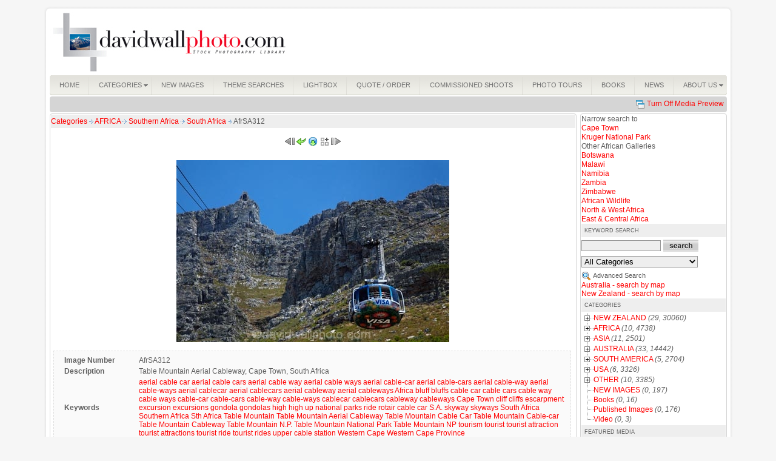

--- FILE ---
content_type: text/html
request_url: https://davidwallphoto.com/detail/46973-Table-Mountain-Aerial-Cableway,-Cape-Town,-South-Africa.html
body_size: 9559
content:
<!DOCTYPE html PUBLIC "-//W3C//DTD XHTML 1.0 Transitional//EN" "http://www.w3.org/TR/xhtml1/DTD/xhtml1-transitional.dtd">
<html xmlns="http://www.w3.org/1999/xhtml">

<head>
<title>Table Mountain Aerial Cableway, Cape Town, South Africa</title>
<meta name="description" content="Table Mountain Aerial Cableway, Cape Town, South Africa" />
<meta name="keywords" content="aerial cable car;aerial cable cars;aerial cable way;aerial cable ways;aerial cable_car;aerial cable_cars;aerial cable_way;aerial cable_ways;aerial cablecar;aerial cablecars;aerial cableway;aerial cableways;Africa;bluff;bluffs;cable car;cable cars;cable way;cable ways;cable_car;cable_cars;cable_way;cable_ways;cablecar;cablecars;cableway;cableways;Cape Town;cliff;cliffs;escarpment;excursion;excursions;gondola;gondolas;high;high up;national parks;ride;rotair cable car;S.A.;skyway;skyways;South Africa;Southern Africa;Sth Africa;Table Mountain;Table Mountain Aerial Cableway;Table Mountain Cable Car;Table Mountain Cable_car;Table Mountain Cableway;Table Mountain N.P.;Table Mountain National Park;Table Mountain NP;tourism;tourist;tourist attraction;tourist attractions;tourist ride;tourist rides;upper cable station;Western Cape;Western Cape Province" />
<!-- Default meta tags can be edited in the General Configuration -->
<meta http-equiv="author" content="Stockbox Photo ® Gallery Software - www.stockboxphoto.com - Do not remove this line" />
<meta http-equiv="Content-Type" content="text/html; charset=utf-8" />
<meta http-equiv="imagetoolbar" content="no" />
<link  href="https://davidwallphoto.com/template/english/gallery.css" rel="stylesheet" type="text/css" />
<script language="javascript" type="text/javascript">
	var $self = "https://davidwallphoto.com/";
	var $language = "english/";
</script>
<script language="javascript"  src="https://davidwallphoto.com/scripts/scripts.js" type="text/javascript"></script>
<script language="javascript" type="text/javascript">

<!--
function MM_swapImgRestore() { //v3.0
  var i,x,a=document.MM_sr; for(i=0;a&&i<a.length&&(x=a[i])&&x.oSrc;i++) x.src=x.oSrc;
}

function MM_preloadImages() { //v3.0
  var d=document; if(d.images){ if(!d.MM_p) d.MM_p=new Array();
    var i,j=d.MM_p.length,a=MM_preloadImages.arguments; for(i=0; i<a.length; i++)
    if (a[i].indexOf("#")!=0){ d.MM_p[j]=new Image; d.MM_p[j++].src=a[i];}}
}

function MM_findObj(n, d) { //v4.01
  var p,i,x;  if(!d) d=document; if((p=n.indexOf("?"))>0&&parent.frames.length) {
    d=parent.frames[n.substring(p+1)].document; n=n.substring(0,p);}
  if(!(x=d[n])&&d.all) x=d.all[n]; for (i=0;!x&&i<d.forms.length;i++) x=d.forms[i][n];
  for(i=0;!x&&d.layers&&i<d.layers.length;i++) x=MM_findObj(n,d.layers[i].document);
  if(!x && d.getElementById) x=d.getElementById(n); return x;
}

function MM_swapImage() { //v3.0
  var i,j=0,x,a=MM_swapImage.arguments; document.MM_sr=new Array; for(i=0;i<(a.length-2);i+=3)
   if ((x=MM_findObj(a[i]))!=null){document.MM_sr[j++]=x; if(!x.oSrc) x.oSrc=x.src; x.src=a[i+2];}
}

if(navigator.userAgent.toLowerCase().indexOf('msie 6') != -1 || navigator.userAgent.toLowerCase().indexOf('msie 7') != -1)
{
	document.write("<style type=\"text/css\">");
    document.write(".box_left_table{");
    document.write(" max-width: 719px;");
    document.write(" width:expression(document.body.clientWidth > 719? \"719px\": \"auto\" );");  
    document.write("}");
    document.write(".box_right_table{");
    document.write(" max-width:198px;");
    document.write("width:expression(document.body.clientWidth > 198? \"198px\": \"auto\" ); ");
    document.write("}"); 
	document.write("#previewPane #largeImageCaption{"); 
	document.write("filter: alpha(opacity=70);");
	document.write("}");      
  	document.write("</style>");
}
else if(navigator.appName=='Microsoft Internet Explorer')
{
	document.write("<style type=\"text/css\">");
    document.write(".box_left_table{");
    document.write(" width:719px; "); 
    document.write("}");
    document.write(".box_right_table{");
    document.write("width:198px; ");
    document.write("}");
	document.write("#previewPane #largeImageCaption{"); 
	document.write("filter: alpha(opacity=70);");
	document.write("}");   
 	document.write(" </style>");
}
else
{
	document.write("<style type=\"text/css\">");
    document.write(" .box_left_table{");
    document.write("   width:719px;	");    
    document.write("  }");
    document.write("  .box_right_table{");
    document.write("  width:198px;");
    document.write("  }    ");
    document.write("</style>");
}

// -->
</script>

</head>

<body>
<table width="100%" border="0" cellpadding="0" cellspacing="0">
  <tr>
    <td align="center">    
      <table border="0" cellpadding="0" cellspacing="0" class="outer_table">
         <tr>
            <td class="left_ver" valign="top" width="10"><img  src="https://davidwallphoto.com/images/english/top_left.gif" width="10" border="0" alt="" title=""/></td>
            <td class="top_hor" align="left">
               <table border="0" cellpadding="0" cellspacing="0">                   
                  <tr>
                     <td style="padding-top:10px"> 
                         <table width="100%" border="0" cellpadding="0" cellspacing="0">
                              <tr>
                                <td align="left"><a href="http://www.davidwallphoto.com"><img  src="https://davidwallphoto.com/images/english/logo.jpg" alt="" /></a></td>
                                <td align="right" valign="bottom">
                                   <div style="margin:10px 4px 5px 0"></div>
                                </td>
                              </tr>
                         </table>
                     </td>
                  </tr>                  
                  <tr>                
                     <td align="left"><table border="0" width="100%" class="navmenu" cellpadding="0" cellspacing="0">
  <tr>
    <td width="100%" class="corner_right_menu">
      <table border="0" cellpadding="0" cellspacing="0" id="nav_menu">
        <tr>
                  <td nowrap="nowrap">
          	<ul class="nav_menu">
                           <li class="top1">	
                                           <a  href="https://davidwallphoto.com/index.php"
                class="top_first"  target="_self"><span>HOME</span></a>
                            </li>
          </ul>
          </td>
                 <td nowrap="nowrap">
          	<ul class="nav_menu">
                           <li class="top">	
                                           <a href="https://davidwallphoto.com/gallery/index.html"
                class="top_link"  target="_self"><span class="down">CATEGORIES</span></a>
                              <ul class="sub">
                 	 <li>
   	   		<a href="https://davidwallphoto.com/gallery/8-0-NEW-ZEALAND.html"
             class="fly"
     target="_self"
    >NEW ZEALAND</a>
        <ul>
     	 <li>
   	   		<a href="https://davidwallphoto.com/gallery/11-0-Auckland.html"
         target="_self"
    >Auckland</a>
      	</li>
  	 <li>
   	   		<a href="https://davidwallphoto.com/gallery/69-0-Catlins,-South-Otago.html"
         target="_self"
    >Catlins, South Otago</a>
      	</li>
  	 <li>
   	   		<a href="https://davidwallphoto.com/gallery/70-0-Central-Otago.html"
         target="_self"
    >Central Otago</a>
      	</li>
  	 <li>
   	   		<a href="https://davidwallphoto.com/gallery/71-0-Christchurch-Banks-Peninsula.html"
         target="_self"
    >Christchurch & Banks Peninsula</a>
      	</li>
  	 <li>
   	   		<a href="https://davidwallphoto.com/gallery/59-0-Coromandel.html"
         target="_self"
    >Coromandel</a>
      	</li>
  	 <li>
   	   		<a href="https://davidwallphoto.com/gallery/72-0-Dunedin.html"
         target="_self"
    >Dunedin</a>
      	</li>
  	 <li>
   	   		<a href="https://davidwallphoto.com/gallery/60-0-Eastland.html"
         target="_self"
    >Eastland</a>
      	</li>
  	 <li>
   	   		<a href="https://davidwallphoto.com/gallery/73-0-Fiordland-inc-Milford-Sound.html"
         target="_self"
    >Fiordland inc Milford Sound</a>
      	</li>
  	 <li>
   	   		<a href="https://davidwallphoto.com/gallery/61-0-Hawkes-Bay.html"
         target="_self"
    >Hawkes Bay</a>
      	</li>
  	 <li>
   	   		<a href="https://davidwallphoto.com/gallery/74-0-Kaikoura-North-Canterbury.html"
         target="_self"
    >Kaikoura & North Canterbury</a>
      	</li>
  	 <li>
   	   		<a href="https://davidwallphoto.com/gallery/62-0-Lower-North-Island.html"
         target="_self"
    >Lower North Island</a>
      	</li>
  	 <li>
   	   		<a href="https://davidwallphoto.com/gallery/75-0-Marlborough.html"
         target="_self"
    >Marlborough</a>
      	</li>
  	 <li>
   	   		<a href="https://davidwallphoto.com/gallery/76-0-Mid-South-Canterbury.html"
         target="_self"
    >Mid & South Canterbury</a>
      	</li>
  	 <li>
   	   		<a href="https://davidwallphoto.com/gallery/77-0-Mt-Cook-region.html"
         target="_self"
    >Mt Cook & region</a>
      	</li>
  	 <li>
   	   		<a href="https://davidwallphoto.com/gallery/63-0-Mt-Maunganui-Tauranga.html"
         target="_self"
    >Mt Maunganui / Tauranga</a>
      	</li>
  	 <li>
   	   		<a href="https://davidwallphoto.com/gallery/78-0-Nelson-Region.html"
         target="_self"
    >Nelson Region</a>
      	</li>
  	 <li>
   	   		<a href="https://davidwallphoto.com/gallery/13-0-Northland.html"
         target="_self"
    >Northland</a>
      	</li>
  	 <li>
   	   		<a href="https://davidwallphoto.com/gallery/79-0-Oamaru-Waitaki-North-Otago.html"
         target="_self"
    >Oamaru & Waitaki (North Otago)</a>
      	</li>
  	 <li>
   	   		<a href="https://davidwallphoto.com/gallery/80-0-Queenstown-region.html"
         target="_self"
    >Queenstown & region</a>
      	</li>
  	 <li>
   	   		<a href="https://davidwallphoto.com/gallery/64-0-Rotorua-Bay-of-Plenty.html"
         target="_self"
    >Rotorua / Bay of Plenty</a>
      	</li>
  	 <li>
   	   		<a href="https://davidwallphoto.com/gallery/81-0-Southland-exc-Fiordland-Stewart-Is.html"
         target="_self"
    >Southland (exc Fiordland & Stewart Is)</a>
      	</li>
  	 <li>
   	   		<a href="https://davidwallphoto.com/gallery/82-0-Stewart-Island.html"
         target="_self"
    >Stewart Island</a>
      	</li>
  	 <li>
   	   		<a href="https://davidwallphoto.com/gallery/65-0-Taranaki-Wanganui.html"
         target="_self"
    >Taranaki / Wanganui</a>
      	</li>
  	 <li>
   	   		<a href="https://davidwallphoto.com/gallery/66-0-Taupo-Central-Plateau-volcanoes.html"
         target="_self"
    >Taupo & Central Plateau (volcanoes)</a>
      	</li>
  	 <li>
   	   		<a href="https://davidwallphoto.com/gallery/67-0-Waikato.html"
         target="_self"
    >Waikato</a>
      	</li>
  	 <li>
   	   		<a href="https://davidwallphoto.com/gallery/83-0-Wanaka.html"
         target="_self"
    >Wanaka</a>
      	</li>
  	 <li>
   	   		<a href="https://davidwallphoto.com/gallery/68-0-Wellington.html"
         target="_self"
    >Wellington</a>
      	</li>
  	 <li>
   	   		<a href="https://davidwallphoto.com/gallery/84-0-West-Coast.html"
         target="_self"
    >West Coast</a>
      	</li>
  	 <li>
   	   		<a href="https://davidwallphoto.com/gallery/93-0-Wildlife-_-New-Zealand.html"
         target="_self"
    >Wildlife - New Zealand</a>
      	</li>
             
    </ul>
      	</li>
  	 <li>
   	   		<a href="https://davidwallphoto.com/gallery/121-0-AFRICA.html"
             class="fly"
     target="_self"
    >AFRICA</a>
        <ul>
     	 <li>
   	   		<a href="https://davidwallphoto.com/gallery/122-0-Southern-Africa.html"
             class="fly"
     target="_self"
    >Southern Africa</a>
        <ul>
     	 <li>
   	   		<a href="https://davidwallphoto.com/gallery/124-0-Botswana.html"
         target="_self"
    >Botswana</a>
      	</li>
  	 <li>
   	   		<a href="https://davidwallphoto.com/gallery/129-0-Malawi.html"
         target="_self"
    >Malawi</a>
      	</li>
  	 <li>
   	   		<a href="https://davidwallphoto.com/gallery/123-0-Namibia.html"
         target="_self"
    >Namibia</a>
      	</li>
  	 <li>
   	   		<a href="https://davidwallphoto.com/gallery/127-0-South-Africa.html"
         target="_self"
    >South Africa</a>
      	</li>
  	 <li>
   	   		<a href="https://davidwallphoto.com/gallery/126-0-Zambia.html"
         target="_self"
    >Zambia</a>
      	</li>
  	 <li>
   	   		<a href="https://davidwallphoto.com/gallery/125-0-Zimbabwe.html"
         target="_self"
    >Zimbabwe</a>
      	</li>
             
    </ul>
      	</li>
  	 <li>
   	   		<a href="https://davidwallphoto.com/gallery/17-0-Africa-_-Central-East.html"
         target="_self"
    >Africa - Central & East</a>
      	</li>
  	 <li>
   	   		<a href="https://davidwallphoto.com/gallery/18-0-Africa-_-North-West.html"
         target="_self"
    >Africa - North & West</a>
      	</li>
  	 <li>
   	   		<a href="https://davidwallphoto.com/gallery/20-0-Africa-_-Wildlife.html"
         target="_self"
    >Africa - Wildlife</a>
      	</li>
             
    </ul>
      	</li>
  	 <li>
   	   		<a href="https://davidwallphoto.com/gallery/146-0-ASIA.html"
             class="fly"
     target="_self"
    >ASIA</a>
        <ul>
     	 <li>
   	   		<a href="https://davidwallphoto.com/gallery/147-0.html"
         target="_self"
    >Cambodia</a>
      	</li>
  	 <li>
   	   		<a href="https://davidwallphoto.com/gallery/149-0-Vietnam.html"
             class="fly"
     target="_self"
    >Vietnam</a>
        <ul>
     	 <li>
   	   		<a href="https://davidwallphoto.com/gallery/150-0-Hoi-An.html"
         target="_self"
    >Hoi An</a>
      	</li>
  	 <li>
   	   		<a href="https://davidwallphoto.com/gallery/151-0-Mekong-Delta.html"
         target="_self"
    >Mekong Delta</a>
      	</li>
  	 <li>
   	   		<a href="https://davidwallphoto.com/gallery/152-0-Ho-Chin-Minh-Saigon.html"
         target="_self"
    >Ho Chin Minh (Saigon)</a>
      	</li>
  	 <li>
   	   		<a href="https://davidwallphoto.com/gallery/153-0-Hue.html"
         target="_self"
    >Hue</a>
      	</li>
  	 <li>
   	   		<a href="https://davidwallphoto.com/gallery/154-0-Ninh-Binh.html"
         target="_self"
    >Ninh Binh</a>
      	</li>
  	 <li>
   	   		<a href="https://davidwallphoto.com/gallery/155-0-Ha-Long-Bay.html"
         target="_self"
    >Ha Long Bay</a>
      	</li>
  	 <li>
   	   		<a href="https://davidwallphoto.com/gallery/156-0-Hanoi.html"
         target="_self"
    >Hanoi</a>
      	</li>
             
    </ul>
      	</li>
  	 <li>
   	   		<a href="https://davidwallphoto.com/gallery/157-0-Hong-Kong.html"
         target="_self"
    >Hong Kong</a>
      	</li>
  	 <li>
   	   		<a href="https://davidwallphoto.com/gallery/166-0-Indonesia.html"
         target="_self"
    >Indonesia</a>
      	</li>
             
    </ul>
      	</li>
  	 <li>
   	   		<a href="https://davidwallphoto.com/gallery/7-0-AUSTRALIA.html"
             class="fly"
     target="_self"
    >AUSTRALIA</a>
        <ul>
     	 <li>
   	   		<a href="https://davidwallphoto.com/gallery/37-0-Adelaide-_-SA.html"
         target="_self"
    >Adelaide - SA</a>
      	</li>
  	 <li>
   	   		<a href="https://davidwallphoto.com/gallery/24-0-Blue-Mountains-_-NSW.html"
         target="_self"
    >Blue Mountains - NSW</a>
      	</li>
  	 <li>
   	   		<a href="https://davidwallphoto.com/gallery/32-0-Brisbane-_-QLD.html"
         target="_self"
    >Brisbane - QLD</a>
      	</li>
  	 <li>
   	   		<a href="https://davidwallphoto.com/gallery/85-0-Cairns-North-Queensland.html"
         target="_self"
    >Cairns & North Queensland</a>
      	</li>
  	 <li>
   	   		<a href="https://davidwallphoto.com/gallery/21-0-Canberra-_-ACT.html"
         target="_self"
    >Canberra - ACT</a>
      	</li>
  	 <li>
   	   		<a href="https://davidwallphoto.com/gallery/14-0-Darwin-_-Northern-Territory.html"
         target="_self"
    >Darwin - Northern Territory</a>
      	</li>
  	 <li>
   	   		<a href="https://davidwallphoto.com/gallery/33-0-Fraser-Island-Fraser-Coast-_-QLD.html"
         target="_self"
    >Fraser Island / Fraser Coast - QLD</a>
      	</li>
  	 <li>
   	   		<a href="https://davidwallphoto.com/gallery/34-0-Gold-Coast-_-QLD.html"
         target="_self"
    >Gold Coast - QLD</a>
      	</li>
  	 <li>
   	   		<a href="https://davidwallphoto.com/gallery/23-0-Great-Barrier-Reef.html"
         target="_self"
    >Great Barrier Reef</a>
      	</li>
  	 <li>
   	   		<a href="https://davidwallphoto.com/gallery/89-0-Kimberley-Region-_-Western-Australia.html"
         target="_self"
    >Kimberley Region - Western Australia</a>
      	</li>
  	 <li>
   	   		<a href="https://davidwallphoto.com/gallery/43-0-Melbourne-_-VIC.html"
         target="_self"
    >Melbourne - VIC</a>
      	</li>
  	 <li>
   	   		<a href="https://davidwallphoto.com/gallery/26-0-New-South-Wales-_-North.html"
         target="_self"
    >New South Wales - North</a>
      	</li>
  	 <li>
   	   		<a href="https://davidwallphoto.com/gallery/49-0-New-South-Wales-_-Outback.html"
         target="_self"
    >New South Wales - Outback</a>
      	</li>
  	 <li>
   	   		<a href="https://davidwallphoto.com/gallery/27-0-New-South-Wales-_-South.html"
         target="_self"
    >New South Wales - South</a>
      	</li>
  	 <li>
   	   		<a href="https://davidwallphoto.com/gallery/25-0-Newcastle-Region-_-NSW.html"
         target="_self"
    >Newcastle & Region - NSW</a>
      	</li>
  	 <li>
   	   		<a href="https://davidwallphoto.com/gallery/29-0-Northern-Territory-_-Outback.html"
         target="_self"
    >Northern Territory - Outback</a>
      	</li>
  	 <li>
   	   		<a href="https://davidwallphoto.com/gallery/90-0-Northern-Territory-_-Top-End.html"
         target="_self"
    >Northern Territory - Top End</a>
      	</li>
  	 <li>
   	   		<a href="https://davidwallphoto.com/gallery/30-0-Outback-ALL.html"
         target="_self"
    >Outback (ALL)</a>
      	</li>
  	 <li>
   	   		<a href="https://davidwallphoto.com/gallery/165-0-Outback-_-Queensland.html"
         target="_self"
    >Outback - Queensland</a>
      	</li>
  	 <li>
   	   		<a href="https://davidwallphoto.com/gallery/112-0-South-Australia-_-Outback.html"
         target="_self"
    >South Australia - Outback</a>
      	</li>
  	 <li>
   	   		<a href="https://davidwallphoto.com/gallery/36-0-South-Australia-ALL.html"
         target="_self"
    >South Australia ALL</a>
      	</li>
  	 <li>
   	   		<a href="https://davidwallphoto.com/gallery/35-0-Sunshine-Coast-_-QLD.html"
         target="_self"
    >Sunshine Coast - QLD</a>
      	</li>
  	 <li>
   	   		<a href="https://davidwallphoto.com/gallery/10-0-Sydney-_-NSW.html"
         target="_self"
    >Sydney - NSW</a>
      	</li>
  	 <li>
   	   		<a href="https://davidwallphoto.com/gallery/106-0-Tasmania-_-ALL.html"
         target="_self"
    >Tasmania - ALL</a>
      	</li>
  	 <li>
   	   		<a href="https://davidwallphoto.com/gallery/110-0-Tasmania-_-East.html"
         target="_self"
    >Tasmania - East</a>
      	</li>
  	 <li>
   	   		<a href="https://davidwallphoto.com/gallery/108-0-Tasmania-_-Hobart-South.html"
         target="_self"
    >Tasmania - Hobart & South</a>
      	</li>
  	 <li>
   	   		<a href="https://davidwallphoto.com/gallery/109-0-Tasmania-_-North.html"
         target="_self"
    >Tasmania - North</a>
      	</li>
  	 <li>
   	   		<a href="https://davidwallphoto.com/gallery/107-0-Tasmania-_-West.html"
         target="_self"
    >Tasmania - West</a>
      	</li>
  	 <li>
   	   		<a href="https://davidwallphoto.com/gallery/45-0-Victoria-_-East.html"
         target="_self"
    >Victoria - East</a>
      	</li>
  	 <li>
   	   		<a href="https://davidwallphoto.com/gallery/46-0-Victoria-_-Great-Ocean-Road.html"
         target="_self"
    >Victoria - Great Ocean Road</a>
      	</li>
  	 <li>
   	   		<a href="https://davidwallphoto.com/gallery/47-0-Victoria-_-North.html"
         target="_self"
    >Victoria - North</a>
      	</li>
  	 <li>
   	   		<a href="https://davidwallphoto.com/gallery/44-0-Victoria-_-West.html"
         target="_self"
    >Victoria - West</a>
      	</li>
  	 <li>
   	   		<a href="https://davidwallphoto.com/gallery/86-0-Wildlife-_-Australia.html"
         target="_self"
    >Wildlife - Australia</a>
      	</li>
             
    </ul>
      	</li>
  	 <li>
   	   		<a href="https://davidwallphoto.com/gallery/158-0-SOUTH-AMERICA.html"
             class="fly"
     target="_self"
    >SOUTH AMERICA</a>
        <ul>
     	 <li>
   	   		<a href="https://davidwallphoto.com/gallery/161-0-Argentina.html"
         target="_self"
    >Argentina</a>
      	</li>
  	 <li>
   	   		<a href="https://davidwallphoto.com/gallery/160-0-Bolivia.html"
         target="_self"
    >Bolivia</a>
      	</li>
  	 <li>
   	   		<a href="https://davidwallphoto.com/gallery/163-0-Brazil.html"
         target="_self"
    >Brazil</a>
      	</li>
  	 <li>
   	   		<a href="https://davidwallphoto.com/gallery/159-0-Chile.html"
         target="_self"
    >Chile</a>
      	</li>
  	 <li>
   	   		<a href="https://davidwallphoto.com/gallery/162-0-Peru.html"
         target="_self"
    >Peru</a>
      	</li>
             
    </ul>
      	</li>
  	 <li>
   	   		<a href="https://davidwallphoto.com/gallery/139-0-USA.html"
             class="fly"
     target="_self"
    >USA</a>
        <ul>
     	 <li>
   	   		<a href="https://davidwallphoto.com/gallery/141-0-Arizona.html"
         target="_self"
    >Arizona</a>
      	</li>
  	 <li>
   	   		<a href="https://davidwallphoto.com/gallery/140-0-California.html"
         target="_self"
    >California</a>
      	</li>
  	 <li>
   	   		<a href="https://davidwallphoto.com/gallery/142-0-Colorado.html"
         target="_self"
    >Colorado</a>
      	</li>
  	 <li>
   	   		<a href="https://davidwallphoto.com/gallery/145-0-Hawaii.html"
         target="_self"
    >Hawaii</a>
      	</li>
  	 <li>
   	   		<a href="https://davidwallphoto.com/gallery/144-0-Nevada-_-Las-Vegas.html"
         target="_self"
    >Nevada - Las Vegas</a>
      	</li>
  	 <li>
   	   		<a href="https://davidwallphoto.com/gallery/143-0-Utah.html"
         target="_self"
    >Utah</a>
      	</li>
             
    </ul>
      	</li>
  	 <li>
   	   		<a href="https://davidwallphoto.com/gallery/16-0-OTHER.html"
             class="fly"
     target="_self"
    >OTHER</a>
        <ul>
     	 <li>
   	   		<a href="https://davidwallphoto.com/gallery/52-0-Canada.html"
         target="_self"
    >Canada</a>
      	</li>
  	 <li>
   	   		<a href="https://davidwallphoto.com/gallery/50-0-Fiji.html"
         target="_self"
    >Fiji</a>
      	</li>
  	 <li>
   	   		<a href="https://davidwallphoto.com/gallery/51-0-Fiji-Islands-_-aerials.html"
         target="_self"
    >Fiji Islands - aerials</a>
      	</li>
  	 <li>
   	   		<a href="https://davidwallphoto.com/gallery/164-0-Rarotonga-Cook-Islands.html"
         target="_self"
    >Rarotonga Cook Islands</a>
      	</li>
  	 <li>
   	   		<a href="https://davidwallphoto.com/gallery/116-0-Greenland.html"
         target="_self"
    >Greenland</a>
      	</li>
  	 <li>
   	   		<a href="https://davidwallphoto.com/gallery/56-0-London-_-England,-UK.html"
         target="_self"
    >London - England, UK</a>
      	</li>
  	 <li>
   	   		<a href="https://davidwallphoto.com/gallery/57-0-England,-UK-_-North.html"
         target="_self"
    >England, UK - North</a>
      	</li>
  	 <li>
   	   		<a href="https://davidwallphoto.com/gallery/58-0-England,-UK-_-South.html"
         target="_self"
    >England, UK - South</a>
      	</li>
  	 <li>
   	   		<a href="https://davidwallphoto.com/gallery/55-0-Scotland-_-United-Kingdom.html"
         target="_self"
    >Scotland - United Kingdom</a>
      	</li>
  	 <li>
   	   		<a href="https://davidwallphoto.com/gallery/54-0-Wales-_-United-Kingdom.html"
         target="_self"
    >Wales - United Kingdom</a>
      	</li>
             
    </ul>
      	</li>
  	 <li>
   	   		<a href="https://davidwallphoto.com/gallery/1-0-NEW-IMAGES.html"
         target="_self"
    >NEW IMAGES</a>
      	</li>
  	 <li>
   	   		<a href="https://davidwallphoto.com/gallery/87-0-Books.html"
         target="_self"
    >Books</a>
      	</li>
  	 <li>
   	   		<a href="https://davidwallphoto.com/gallery/91-0-Published-Images.html"
         target="_self"
    >Published Images</a>
      	</li>
  	 <li>
   	   		<a href="https://davidwallphoto.com/gallery/117-0-Video.html"
         target="_self"
    >Video</a>
      	</li>
             
                </ul>
                            </li>
          </ul>
          </td>
                 <td nowrap="nowrap">
          	<ul class="nav_menu">
                           <li class="top">	
                                           <a href="https://davidwallphoto.com/gallery/1-0-NEW-IMAGES.html"
                class="top_link"  target="_self"><span>NEW IMAGES</span></a>
                            </li>
          </ul>
          </td>
                 <td nowrap="nowrap">
          	<ul class="nav_menu">
                           <li class="top">	
                                           <a href="https://davidwallphoto.com/suggested_searches.html"
                class="top_link"  target="_self"><span>THEME SEARCHES</span></a>
                            </li>
          </ul>
          </td>
                 <td nowrap="nowrap">
          	<ul class="nav_menu">
                           <li class="top">	
                                           <a href="https://davidwallphoto.com/lightbox/index.html"
                class="top_link"  target="_self"><span>LIGHTBOX</span></a>
                            </li>
          </ul>
          </td>
                 <td nowrap="nowrap">
          	<ul class="nav_menu">
                           <li class="top">	
                                           <a href="https://davidwallphoto.com/Ordering.html"
                class="top_link"  target="_self"><span>QUOTE / ORDER</span></a>
                            </li>
          </ul>
          </td>
                 <td nowrap="nowrap">
          	<ul class="nav_menu">
                           <li class="top">	
                                           <a href="https://davidwallphoto.com/commission.html"
                class="top_link"  target="_self"><span>COMMISSIONED SHOOTS</span></a>
                            </li>
          </ul>
          </td>
                 <td nowrap="nowrap">
          	<ul class="nav_menu">
                           <li class="top">	
                                           <a href="/Photo_Tours.html "
                class="top_link"  target="_self"><span>PHOTO TOURS</span></a>
                            </li>
          </ul>
          </td>
                 <td nowrap="nowrap">
          	<ul class="nav_menu">
                           <li class="top">	
                                           <a href="https://davidwallphoto.com/gallery/87-0-Books.html"
                class="top_link"  target="_self"><span>BOOKS</span></a>
                            </li>
          </ul>
          </td>
                 <td nowrap="nowrap">
          	<ul class="nav_menu">
                           <li class="top">	
                                           <a href="https://davidwallphoto.com/news/index.html"
                class="top_link"  target="_self"><span>NEWS</span></a>
                            </li>
          </ul>
          </td>
                 <td nowrap="nowrap">
          	<ul class="nav_menu">
                           <li class="top">	
                                           <a href="https://davidwallphoto.com/about.html"
                class="top_last"  target="_self"><span class="down">ABOUT US</span></a>
                              <ul class="sub">
                 	 <li>
   	   		<a href="https://davidwallphoto.com/about.html"
         target="_self"
    >About Us</a>
      	</li>
  	 <li>
   	   		<a href="https://davidwallphoto.com/contact_final.html"
         target="_self"
    >Contact Us</a>
      	</li>
  	 <li>
   	   		<a href="https://davidwallphoto.com/order_info.html"
         target="_self"
    >Licencing / Image information</a>
      	</li>
  	 <li>
   	   		<a href="https://davidwallphoto.com/published_images.html"
         target="_self"
    >Published Images</a>
      	</li>
             
                </ul>
                            </li>
          </ul>
          </td>
             </tr>
      </table>
		</td>
  </tr>
</table></td>                                     
                  </tr>
                  <tr>
                     <td valign="top" align="center">
                     	<table border="0" cellpadding="0" cellspacing="0" width="100%">
                        <tr>
                         <td height="2" colspan="3"><img  src="https://davidwallphoto.com/images/english/space.gif" alt="" width="5" height="2" /></td> 
                        </tr>
                        <tr><!-- first-FUNCTION -->
                           <td align="center" colspan="3" class="function_bg">
                             <table width="100%" border="0" cellpadding="0" cellspacing="5">
                               <tr>
                                 <td align="left" > </td>
                                 <td align="right"><div id="preview_media_toggle">
<img  src="https://davidwallphoto.com/images/english/order_history.gif" border="0" align="top" alt="" />
<a href="javascript:switch_preview_toggle()" >
	Turn Off Media Preview
</a>
</div></td>
                               </tr>
                             </table>
                           </td> 
                         </tr><!-- last-FUNCTION -->
                         <tr>
                           <td height="2" colspan="3"><img  src="https://davidwallphoto.com/images/english/space.gif" alt="" width="5" height="2" /></td> 
                         </tr>
                         <tr>
                          <td align="center" valign="top" class="box_left_table"><div id="image_detail_section" align="center">

<div id="media_detail_section">
			<table border="0" cellpadding="0" cellspacing="1" width="100%">				
                <tr>
					<td colspan="2" align="center">						
						<div id="media_detail"><table border="0" cellspacing="0" cellpadding="0" width="100%">
<tbody>
<tr class="gallery_stats_style">
<td align="left">  <a href="http://www.davidwallphoto.com/gallery/index.html">Categories</a>
  	
    	
  	
          <img  src="https://davidwallphoto.com/images/english/errow.gif" border="0" title="" alt="" /> 
      <a href="https://davidwallphoto.com/gallery/121-0-AFRICA.html">
      AFRICA
      </a>
    	
  	
          <img  src="https://davidwallphoto.com/images/english/errow.gif" border="0" title="" alt="" /> 
      <a href="https://davidwallphoto.com/gallery/122-0-Southern-Africa.html">
      Southern Africa
      </a>
    	
  	
          <img  src="https://davidwallphoto.com/images/english/errow.gif" border="0" title="" alt="" /> 
      <a href="https://davidwallphoto.com/gallery/127-0-South-Africa.html">
      South Africa
      </a>
    	
        <img  src="https://davidwallphoto.com/images/english/errow.gif" title="" alt="" border="0" />
   AfrSA312
</td>
</tr>
</tbody>
</table>
<table border="0" cellspacing="0" cellpadding="0" width="99%" align="center">
<tbody>
<tr>
<td align="left" valign="top">
<table border="0" cellspacing="0" cellpadding="0" width="100%">
<tbody>
<tr>
<td align="center"><br />          <a href="javascript:show_next_media('gallery_file_name=index.php&amp;id=46973&amp;category=gallery/Africa/Southern_Africa/South_Africa&amp;mode=back')">
    <img  src="https://davidwallphoto.com/images/english/pre.gif" border="0" alt="Prev. Image" title="Prev. Image" /></a>	
             			<a href="https://davidwallphoto.com/gallery/127-0-South-Africa.html">
    <img  src="https://davidwallphoto.com/images/english/back.gif" border="0" title="Return to Thumbnail Page" alt="Return to Thumbnail Page" align="top" /></a> <a href="#" onclick="javascript:download_sample(46973); return false;"><img  src="https://davidwallphoto.com/images/english/download.gif"  border="0" title="Download Sample File" alt="Sample File" align="top" /></a>
<div id="download_sample" style="display:none;z-index: 110; position: absolute;"></div> <span id="vss_lightbox_image46973">
	<a href="javascript:lightbox(46973, 'add','vss_lightbox_image46973')" >
	<img  src="https://davidwallphoto.com/images/english/add_lightbox.gif" border="0" alt="Add to Lightbox" title="Add to Lightbox" align="top"  onmousedown="mousedown(event)"/></a>
</span>
                          <a href="javascript:show_next_media('gallery_file_name=index.php&amp;id=46973&amp;category=gallery/Africa/Southern_Africa/South_Africa&amp;mode=next')">
          <img  src="https://davidwallphoto.com/images/english/next.gif" border="0" alt="Next Image" title="Next Image" /></a>	
               	
  	</td>
</tr>
<tr>
<td height="20" align="center">
<div style="display:none">&nbsp;</div>
</td>
</tr>
<tr>
<td align="center"><span><img src="https://davidwallphoto.com/gallery/Africa/Southern_Africa/South_Africa/AfrSA312.jpg" border="0" width="450" height="300" alt="aerial-cable-car;aerial-cable-cars;aerial-cable-way;aerial-cable-ways;aerial-cable_car;aerial-cable_cars;aerial-cable_way;aerial-cable_ways;aerial-cablecar;aerial-cablecars;aerial-cableway;aerial-cableways;Africa;bluff;bluffs;cable-car;cable-cars;cable-way;cable-ways;cable_car;cable_cars;cable_way;cable_ways;cablecar;cablecars;cableway;cableways;Cape-Town;cliff;cliffs;escarpment;excursion;excursions;gondola;gondolas;high;high-up;national-parks;ride;rotair-cable-car;S.A.;skyway;skyways;South-Africa;Southern-Africa;Sth-Africa;Table-Mountain;Table-Mountain-Aerial-Cableway;Table-Mountain-Cable-Car;Table-Mountain-Cable_car;Table-Mountain-Cableway;Table-Mountain-N.P.;Table-Mountain-National-Park;Table-Mountain-NP;tourism;tourist;tourist-attraction;tourist-attractions;tourist-ride;tourist-rides;upper-cable-station;Western-Cape;Western-Cape-Province" title="" /></span><br /><span></span></td>
</tr>
</tbody>
</table>
</td>
</tr>
<tr>
<td></td>
</tr>
<tr>
<td align="left">
<div class="TabbedPanels">
<ul class="TabbedPanelsTabGroup">
<br /> 
</ul>
<div class="TabbedPanelsContentGroup">
<div class="TabbedPanelsContent" style="display: block;">
<table border="0">
<tbody>
<tr>
<td width="5"></td>
<td width="100" align="left" valign="top"><strong>Image Number<br /></strong></td>
<td width="15" valign="top"></td>
<td align="left" valign="top">AfrSA312</td>
</tr>
<tr>
<td></td>
<td align="left" valign="top"><strong>Description</strong></td>
<td valign="top"></td>
<td align="left" valign="top">Table Mountain Aerial Cableway, Cape Town, South Africa</td>
</tr>
<tr>
<td></td>
<td><strong>Keywords</strong></td>
<td></td>
<td><a href="https://davidwallphoto.com/search/q/0-0-0-0-1-1-0-3-aerial cable car.html"  onclick="return search_linkable(this); return false;" >aerial cable car</a> <a href="https://davidwallphoto.com/search/q/0-0-0-0-1-1-0-3-aerial cable cars.html"  onclick="return search_linkable(this); return false;" >aerial cable cars</a> <a href="https://davidwallphoto.com/search/q/0-0-0-0-1-1-0-3-aerial cable way.html"  onclick="return search_linkable(this); return false;" >aerial cable way</a> <a href="https://davidwallphoto.com/search/q/0-0-0-0-1-1-0-3-aerial cable ways.html"  onclick="return search_linkable(this); return false;" >aerial cable ways</a> <a href="https://davidwallphoto.com/search/q/0-0-0-0-1-1-0-2-aerial cable-car.html"  onclick="return search_linkable(this); return false;" >aerial cable-car</a> <a href="https://davidwallphoto.com/search/q/0-0-0-0-1-1-0-2-aerial cable-cars.html"  onclick="return search_linkable(this); return false;" >aerial cable-cars</a> <a href="https://davidwallphoto.com/search/q/0-0-0-0-1-1-0-2-aerial cable-way.html"  onclick="return search_linkable(this); return false;" >aerial cable-way</a> <a href="https://davidwallphoto.com/search/q/0-0-0-0-1-1-0-2-aerial cable-ways.html"  onclick="return search_linkable(this); return false;" >aerial cable-ways</a> <a href="https://davidwallphoto.com/search/q/0-0-0-0-1-1-0-2-aerial cablecar.html"  onclick="return search_linkable(this); return false;" >aerial cablecar</a> <a href="https://davidwallphoto.com/search/q/0-0-0-0-1-1-0-2-aerial cablecars.html"  onclick="return search_linkable(this); return false;" >aerial cablecars</a> <a href="https://davidwallphoto.com/search/q/0-0-0-0-1-1-0-2-aerial cableway.html"  onclick="return search_linkable(this); return false;" >aerial cableway</a> <a href="https://davidwallphoto.com/search/q/0-0-0-0-1-1-0-2-aerial cableways.html"  onclick="return search_linkable(this); return false;" >aerial cableways</a> <a href="https://davidwallphoto.com/search/q/0-0-0-0-1-1-0-1-Africa.html"  onclick="return search_linkable(this); return false;" >Africa</a> <a href="https://davidwallphoto.com/search/q/0-0-0-0-1-1-0-1-bluff.html"  onclick="return search_linkable(this); return false;" >bluff</a> <a href="https://davidwallphoto.com/search/q/0-0-0-0-1-1-0-1-bluffs.html"  onclick="return search_linkable(this); return false;" >bluffs</a> <a href="https://davidwallphoto.com/search/q/0-0-0-0-1-1-0-2-cable car.html"  onclick="return search_linkable(this); return false;" >cable car</a> <a href="https://davidwallphoto.com/search/q/0-0-0-0-1-1-0-2-cable cars.html"  onclick="return search_linkable(this); return false;" >cable cars</a> <a href="https://davidwallphoto.com/search/q/0-0-0-0-1-1-0-2-cable way.html"  onclick="return search_linkable(this); return false;" >cable way</a> <a href="https://davidwallphoto.com/search/q/0-0-0-0-1-1-0-2-cable ways.html"  onclick="return search_linkable(this); return false;" >cable ways</a> <a href="https://davidwallphoto.com/search/q/0-0-0-0-1-1-0-1-cable-car.html"  onclick="return search_linkable(this); return false;" >cable-car</a> <a href="https://davidwallphoto.com/search/q/0-0-0-0-1-1-0-1-cable-cars.html"  onclick="return search_linkable(this); return false;" >cable-cars</a> <a href="https://davidwallphoto.com/search/q/0-0-0-0-1-1-0-1-cable-way.html"  onclick="return search_linkable(this); return false;" >cable-way</a> <a href="https://davidwallphoto.com/search/q/0-0-0-0-1-1-0-1-cable-ways.html"  onclick="return search_linkable(this); return false;" >cable-ways</a> <a href="https://davidwallphoto.com/search/q/0-0-0-0-1-1-0-1-cablecar.html"  onclick="return search_linkable(this); return false;" >cablecar</a> <a href="https://davidwallphoto.com/search/q/0-0-0-0-1-1-0-1-cablecars.html"  onclick="return search_linkable(this); return false;" >cablecars</a> <a href="https://davidwallphoto.com/search/q/0-0-0-0-1-1-0-1-cableway.html"  onclick="return search_linkable(this); return false;" >cableway</a> <a href="https://davidwallphoto.com/search/q/0-0-0-0-1-1-0-1-cableways.html"  onclick="return search_linkable(this); return false;" >cableways</a> <a href="https://davidwallphoto.com/search/q/0-0-0-0-1-1-0-2-Cape Town.html"  onclick="return search_linkable(this); return false;" >Cape Town</a> <a href="https://davidwallphoto.com/search/q/0-0-0-0-1-1-0-1-cliff.html"  onclick="return search_linkable(this); return false;" >cliff</a> <a href="https://davidwallphoto.com/search/q/0-0-0-0-1-1-0-1-cliffs.html"  onclick="return search_linkable(this); return false;" >cliffs</a> <a href="https://davidwallphoto.com/search/q/0-0-0-0-1-1-0-1-escarpment.html"  onclick="return search_linkable(this); return false;" >escarpment</a> <a href="https://davidwallphoto.com/search/q/0-0-0-0-1-1-0-1-excursion.html"  onclick="return search_linkable(this); return false;" >excursion</a> <a href="https://davidwallphoto.com/search/q/0-0-0-0-1-1-0-1-excursions.html"  onclick="return search_linkable(this); return false;" >excursions</a> <a href="https://davidwallphoto.com/search/q/0-0-0-0-1-1-0-1-gondola.html"  onclick="return search_linkable(this); return false;" >gondola</a> <a href="https://davidwallphoto.com/search/q/0-0-0-0-1-1-0-1-gondolas.html"  onclick="return search_linkable(this); return false;" >gondolas</a> <a href="https://davidwallphoto.com/search/q/0-0-0-0-1-1-0-1-high.html"  onclick="return search_linkable(this); return false;" >high</a> <a href="https://davidwallphoto.com/search/q/0-0-0-0-1-1-0-2-high up.html"  onclick="return search_linkable(this); return false;" >high up</a> <a href="https://davidwallphoto.com/search/q/0-0-0-0-1-1-0-2-national parks.html"  onclick="return search_linkable(this); return false;" >national parks</a> <a href="https://davidwallphoto.com/search/q/0-0-0-0-1-1-0-1-ride.html"  onclick="return search_linkable(this); return false;" >ride</a> <a href="https://davidwallphoto.com/search/q/0-0-0-0-1-1-0-3-rotair cable car.html"  onclick="return search_linkable(this); return false;" >rotair cable car</a> <a href="https://davidwallphoto.com/search/q/0-0-0-0-1-1-0-1-S.A..html"  onclick="return search_linkable(this); return false;" >S.A.</a> <a href="https://davidwallphoto.com/search/q/0-0-0-0-1-1-0-1-skyway.html"  onclick="return search_linkable(this); return false;" >skyway</a> <a href="https://davidwallphoto.com/search/q/0-0-0-0-1-1-0-1-skyways.html"  onclick="return search_linkable(this); return false;" >skyways</a> <a href="https://davidwallphoto.com/search/q/0-0-0-0-1-1-0-2-South Africa.html"  onclick="return search_linkable(this); return false;" >South Africa</a> <a href="https://davidwallphoto.com/search/q/0-0-0-0-1-1-0-2-Southern Africa.html"  onclick="return search_linkable(this); return false;" >Southern Africa</a> <a href="https://davidwallphoto.com/search/q/0-0-0-0-1-1-0-2-Sth Africa.html"  onclick="return search_linkable(this); return false;" >Sth Africa</a> <a href="https://davidwallphoto.com/search/q/0-0-0-0-1-1-0-2-Table Mountain.html"  onclick="return search_linkable(this); return false;" >Table Mountain</a> <a href="https://davidwallphoto.com/search/q/0-0-0-0-1-1-0-4-Table Mountain Aerial Cableway.html"  onclick="return search_linkable(this); return false;" >Table Mountain Aerial Cableway</a> <a href="https://davidwallphoto.com/search/q/0-0-0-0-1-1-0-4-Table Mountain Cable Car.html"  onclick="return search_linkable(this); return false;" >Table Mountain Cable Car</a> <a href="https://davidwallphoto.com/search/q/0-0-0-0-1-1-0-3-Table Mountain Cable-car.html"  onclick="return search_linkable(this); return false;" >Table Mountain Cable-car</a> <a href="https://davidwallphoto.com/search/q/0-0-0-0-1-1-0-3-Table Mountain Cableway.html"  onclick="return search_linkable(this); return false;" >Table Mountain Cableway</a> <a href="https://davidwallphoto.com/search/q/0-0-0-0-1-1-0-3-Table Mountain N.P..html"  onclick="return search_linkable(this); return false;" >Table Mountain N.P.</a> <a href="https://davidwallphoto.com/search/q/0-0-0-0-1-1-0-4-Table Mountain National Park.html"  onclick="return search_linkable(this); return false;" >Table Mountain National Park</a> <a href="https://davidwallphoto.com/search/q/0-0-0-0-1-1-0-3-Table Mountain NP.html"  onclick="return search_linkable(this); return false;" >Table Mountain NP</a> <a href="https://davidwallphoto.com/search/q/0-0-0-0-1-1-0-1-tourism.html"  onclick="return search_linkable(this); return false;" >tourism</a> <a href="https://davidwallphoto.com/search/q/0-0-0-0-1-1-0-1-tourist.html"  onclick="return search_linkable(this); return false;" >tourist</a> <a href="https://davidwallphoto.com/search/q/0-0-0-0-1-1-0-2-tourist attraction.html"  onclick="return search_linkable(this); return false;" >tourist attraction</a> <a href="https://davidwallphoto.com/search/q/0-0-0-0-1-1-0-2-tourist attractions.html"  onclick="return search_linkable(this); return false;" >tourist attractions</a> <a href="https://davidwallphoto.com/search/q/0-0-0-0-1-1-0-2-tourist ride.html"  onclick="return search_linkable(this); return false;" >tourist ride</a> <a href="https://davidwallphoto.com/search/q/0-0-0-0-1-1-0-2-tourist rides.html"  onclick="return search_linkable(this); return false;" >tourist rides</a> <a href="https://davidwallphoto.com/search/q/0-0-0-0-1-1-0-3-upper cable station.html"  onclick="return search_linkable(this); return false;" >upper cable station</a> <a href="https://davidwallphoto.com/search/q/0-0-0-0-1-1-0-2-Western Cape.html"  onclick="return search_linkable(this); return false;" >Western Cape</a> <a href="https://davidwallphoto.com/search/q/0-0-0-0-1-1-0-3-Western Cape Province.html"  onclick="return search_linkable(this); return false;" >Western Cape Province</a> </td>
</tr>
<tr>
<td></td>
<td></td>
<td></td>
<td></td>
</tr>
<tr>
<td width="5"></td>
<td width="100" align="left" valign="top"><strong>Copyright:</strong></td>
<td width="15" valign="top"></td>
<td align="left" valign="top">davidwallphoto.com</td>
</tr>
<tr>
<td width="5"></td>
<td width="100" align="left" valign="top"></td>
<td width="15" valign="top"></td>
<td align="left" valign="top"></td>
</tr>
<tr>
<td width="5"></td>
<td width="100" align="left" valign="top"></td>
<td width="15" valign="top"></td>
<td align="left" valign="top"></td>
</tr>
<tr>
<td></td>
<td align="left" valign="top"></td>
<td valign="top"></td>
<td align="left" valign="top"></td>
</tr>
<tr>
<td></td>
<td align="left" valign="top"><strong>License Type: </strong></td>
<td valign="top"></td>
<td align="left" valign="top">Rights Managed</td>
</tr>
<tr>
<td></td>
<td align="left" valign="top"><strong>Release Status: </strong></td>
<td valign="top"></td>
<td align="left" valign="top">No Release</td>
</tr>
<tr>
<td width="5"></td>
<td width="100" align="left" valign="top"></td>
<td width="15" valign="top"></td>
<td align="left" valign="top"></td>
</tr>
<tr>
<td width="5"></td>
<td width="100" align="left" valign="top"></td>
<td width="15" valign="top"></td>
<td valign="top"></td>
</tr>
</tbody>
</table>
</div>
<div class="TabbedPanelsContent" style="display: none;">
<table border="0">
<tbody>
<tr>
<td width="5"></td>
<td><br />IPTC Metadata Section</td>
</tr>
<tr>
<td width="5"></td>
<td><table  border="0" cellspacing="1" cellpadding="2">
									
														
														
														
														
														
														
							<tr>
					<td align="left" valign="top" nowrap="nowrap">
																			Keywords
											</td>
					<td align="left" valign="top" >
																			
							 	
								<a href="https://davidwallphoto.com/search/q/0-0-0-0-1-0-0-3-aerial cable car.html"  onclick="return search_linkable(this); return false;" >aerial cable car</a>
																										
							 	
								<a href="https://davidwallphoto.com/search/q/0-0-0-0-1-0-0-3-aerial cable cars.html"  onclick="return search_linkable(this); return false;" >aerial cable cars</a>
																										
							 	
								<a href="https://davidwallphoto.com/search/q/0-0-0-0-1-0-0-3-aerial cable way.html"  onclick="return search_linkable(this); return false;" >aerial cable way</a>
																										
							 	
								<a href="https://davidwallphoto.com/search/q/0-0-0-0-1-0-0-3-aerial cable ways.html"  onclick="return search_linkable(this); return false;" >aerial cable ways</a>
																										
							 	
								<a href="https://davidwallphoto.com/search/q/0-0-0-0-1-0-0-2-aerial cable-car.html"  onclick="return search_linkable(this); return false;" >aerial cable-car</a>
																										
							 	
								<a href="https://davidwallphoto.com/search/q/0-0-0-0-1-0-0-2-aerial cable-cars.html"  onclick="return search_linkable(this); return false;" >aerial cable-cars</a>
																										
							 	
								<a href="https://davidwallphoto.com/search/q/0-0-0-0-1-0-0-2-aerial cable-way.html"  onclick="return search_linkable(this); return false;" >aerial cable-way</a>
																										
							 	
								<a href="https://davidwallphoto.com/search/q/0-0-0-0-1-0-0-2-aerial cable-ways.html"  onclick="return search_linkable(this); return false;" >aerial cable-ways</a>
																										
							 	
								<a href="https://davidwallphoto.com/search/q/0-0-0-0-1-0-0-2-aerial cablecar.html"  onclick="return search_linkable(this); return false;" >aerial cablecar</a>
																										
							 	
								<a href="https://davidwallphoto.com/search/q/0-0-0-0-1-0-0-2-aerial cablecars.html"  onclick="return search_linkable(this); return false;" >aerial cablecars</a>
																										
							 	
								<a href="https://davidwallphoto.com/search/q/0-0-0-0-1-0-0-2-aerial cableway.html"  onclick="return search_linkable(this); return false;" >aerial cableway</a>
																										
							 	
								<a href="https://davidwallphoto.com/search/q/0-0-0-0-1-0-0-2-aerial cableways.html"  onclick="return search_linkable(this); return false;" >aerial cableways</a>
																										
							 	
								<a href="https://davidwallphoto.com/search/q/0-0-0-0-1-0-0-1-Africa.html"  onclick="return search_linkable(this); return false;" >Africa</a>
																										
							 	
								<a href="https://davidwallphoto.com/search/q/0-0-0-0-1-0-0-1-bluff.html"  onclick="return search_linkable(this); return false;" >bluff</a>
																										
							 	
								<a href="https://davidwallphoto.com/search/q/0-0-0-0-1-0-0-1-bluffs.html"  onclick="return search_linkable(this); return false;" >bluffs</a>
																										
							 	
								<a href="https://davidwallphoto.com/search/q/0-0-0-0-1-0-0-2-cable car.html"  onclick="return search_linkable(this); return false;" >cable car</a>
																										
							 	
								<a href="https://davidwallphoto.com/search/q/0-0-0-0-1-0-0-2-cable cars.html"  onclick="return search_linkable(this); return false;" >cable cars</a>
																										
							 	
								<a href="https://davidwallphoto.com/search/q/0-0-0-0-1-0-0-2-cable way.html"  onclick="return search_linkable(this); return false;" >cable way</a>
																										
							 	
								<a href="https://davidwallphoto.com/search/q/0-0-0-0-1-0-0-2-cable ways.html"  onclick="return search_linkable(this); return false;" >cable ways</a>
																										
							 	
								<a href="https://davidwallphoto.com/search/q/0-0-0-0-1-0-0-1-cable-car.html"  onclick="return search_linkable(this); return false;" >cable-car</a>
																										
							 	
								<a href="https://davidwallphoto.com/search/q/0-0-0-0-1-0-0-1-cable-cars.html"  onclick="return search_linkable(this); return false;" >cable-cars</a>
																										
							 	
								<a href="https://davidwallphoto.com/search/q/0-0-0-0-1-0-0-1-cable-way.html"  onclick="return search_linkable(this); return false;" >cable-way</a>
																										
							 	
								<a href="https://davidwallphoto.com/search/q/0-0-0-0-1-0-0-1-cable-ways.html"  onclick="return search_linkable(this); return false;" >cable-ways</a>
																										
							 	
								<a href="https://davidwallphoto.com/search/q/0-0-0-0-1-0-0-1-cablecar.html"  onclick="return search_linkable(this); return false;" >cablecar</a>
																										
							 	
								<a href="https://davidwallphoto.com/search/q/0-0-0-0-1-0-0-1-cablecars.html"  onclick="return search_linkable(this); return false;" >cablecars</a>
																										
							 	
								<a href="https://davidwallphoto.com/search/q/0-0-0-0-1-0-0-1-cableway.html"  onclick="return search_linkable(this); return false;" >cableway</a>
																										
							 	
								<a href="https://davidwallphoto.com/search/q/0-0-0-0-1-0-0-1-cableways.html"  onclick="return search_linkable(this); return false;" >cableways</a>
																										
							 	
								<a href="https://davidwallphoto.com/search/q/0-0-0-0-1-0-0-2-Cape Town.html"  onclick="return search_linkable(this); return false;" >Cape Town</a>
																										
							 	
								<a href="https://davidwallphoto.com/search/q/0-0-0-0-1-0-0-1-cliff.html"  onclick="return search_linkable(this); return false;" >cliff</a>
																										
							 	
								<a href="https://davidwallphoto.com/search/q/0-0-0-0-1-0-0-1-cliffs.html"  onclick="return search_linkable(this); return false;" >cliffs</a>
																										
							 	
								<a href="https://davidwallphoto.com/search/q/0-0-0-0-1-0-0-1-escarpment.html"  onclick="return search_linkable(this); return false;" >escarpment</a>
																										
							 	
								<a href="https://davidwallphoto.com/search/q/0-0-0-0-1-0-0-1-excursion.html"  onclick="return search_linkable(this); return false;" >excursion</a>
																										
							 	
								<a href="https://davidwallphoto.com/search/q/0-0-0-0-1-0-0-1-excursions.html"  onclick="return search_linkable(this); return false;" >excursions</a>
																										
							 	
								<a href="https://davidwallphoto.com/search/q/0-0-0-0-1-0-0-1-gondola.html"  onclick="return search_linkable(this); return false;" >gondola</a>
																										
							 	
								<a href="https://davidwallphoto.com/search/q/0-0-0-0-1-0-0-1-gondolas.html"  onclick="return search_linkable(this); return false;" >gondolas</a>
																										
							 	
								<a href="https://davidwallphoto.com/search/q/0-0-0-0-1-0-0-1-high.html"  onclick="return search_linkable(this); return false;" >high</a>
																										
							 	
								<a href="https://davidwallphoto.com/search/q/0-0-0-0-1-0-0-2-high up.html"  onclick="return search_linkable(this); return false;" >high up</a>
																										
							 	
								<a href="https://davidwallphoto.com/search/q/0-0-0-0-1-0-0-2-national parks.html"  onclick="return search_linkable(this); return false;" >national parks</a>
																										
							 	
								<a href="https://davidwallphoto.com/search/q/0-0-0-0-1-0-0-1-ride.html"  onclick="return search_linkable(this); return false;" >ride</a>
																										
							 	
								<a href="https://davidwallphoto.com/search/q/0-0-0-0-1-0-0-3-rotair cable car.html"  onclick="return search_linkable(this); return false;" >rotair cable car</a>
																										
							 	
								<a href="https://davidwallphoto.com/search/q/0-0-0-0-1-0-0-1-S.A..html"  onclick="return search_linkable(this); return false;" >S.A.</a>
																										
							 	
								<a href="https://davidwallphoto.com/search/q/0-0-0-0-1-0-0-1-skyway.html"  onclick="return search_linkable(this); return false;" >skyway</a>
																										
							 	
								<a href="https://davidwallphoto.com/search/q/0-0-0-0-1-0-0-1-skyways.html"  onclick="return search_linkable(this); return false;" >skyways</a>
																										
							 	
								<a href="https://davidwallphoto.com/search/q/0-0-0-0-1-0-0-2-South Africa.html"  onclick="return search_linkable(this); return false;" >South Africa</a>
																										
							 	
								<a href="https://davidwallphoto.com/search/q/0-0-0-0-1-0-0-2-Southern Africa.html"  onclick="return search_linkable(this); return false;" >Southern Africa</a>
																										
							 	
								<a href="https://davidwallphoto.com/search/q/0-0-0-0-1-0-0-2-Sth Africa.html"  onclick="return search_linkable(this); return false;" >Sth Africa</a>
																										
							 	
								<a href="https://davidwallphoto.com/search/q/0-0-0-0-1-0-0-2-Table Mountain.html"  onclick="return search_linkable(this); return false;" >Table Mountain</a>
																										
							 	
								<a href="https://davidwallphoto.com/search/q/0-0-0-0-1-0-0-4-Table Mountain Aerial Cableway.html"  onclick="return search_linkable(this); return false;" >Table Mountain Aerial Cableway</a>
																										
							 	
								<a href="https://davidwallphoto.com/search/q/0-0-0-0-1-0-0-4-Table Mountain Cable Car.html"  onclick="return search_linkable(this); return false;" >Table Mountain Cable Car</a>
																										
							 	
								<a href="https://davidwallphoto.com/search/q/0-0-0-0-1-0-0-3-Table Mountain Cable-car.html"  onclick="return search_linkable(this); return false;" >Table Mountain Cable-car</a>
																										
							 	
								<a href="https://davidwallphoto.com/search/q/0-0-0-0-1-0-0-3-Table Mountain Cableway.html"  onclick="return search_linkable(this); return false;" >Table Mountain Cableway</a>
																										
							 	
								<a href="https://davidwallphoto.com/search/q/0-0-0-0-1-0-0-3-Table Mountain N.P..html"  onclick="return search_linkable(this); return false;" >Table Mountain N.P.</a>
																										
							 	
								<a href="https://davidwallphoto.com/search/q/0-0-0-0-1-0-0-4-Table Mountain National Park.html"  onclick="return search_linkable(this); return false;" >Table Mountain National Park</a>
																										
							 	
								<a href="https://davidwallphoto.com/search/q/0-0-0-0-1-0-0-3-Table Mountain NP.html"  onclick="return search_linkable(this); return false;" >Table Mountain NP</a>
																										
							 	
								<a href="https://davidwallphoto.com/search/q/0-0-0-0-1-0-0-1-tourism.html"  onclick="return search_linkable(this); return false;" >tourism</a>
																										
							 	
								<a href="https://davidwallphoto.com/search/q/0-0-0-0-1-0-0-1-tourist.html"  onclick="return search_linkable(this); return false;" >tourist</a>
																										
							 	
								<a href="https://davidwallphoto.com/search/q/0-0-0-0-1-0-0-2-tourist attraction.html"  onclick="return search_linkable(this); return false;" >tourist attraction</a>
																										
							 	
								<a href="https://davidwallphoto.com/search/q/0-0-0-0-1-0-0-2-tourist attractions.html"  onclick="return search_linkable(this); return false;" >tourist attractions</a>
																										
							 	
								<a href="https://davidwallphoto.com/search/q/0-0-0-0-1-0-0-2-tourist ride.html"  onclick="return search_linkable(this); return false;" >tourist ride</a>
																										
							 	
								<a href="https://davidwallphoto.com/search/q/0-0-0-0-1-0-0-2-tourist rides.html"  onclick="return search_linkable(this); return false;" >tourist rides</a>
																										
							 	
								<a href="https://davidwallphoto.com/search/q/0-0-0-0-1-0-0-3-upper cable station.html"  onclick="return search_linkable(this); return false;" >upper cable station</a>
																										
							 	
								<a href="https://davidwallphoto.com/search/q/0-0-0-0-1-0-0-2-Western Cape.html"  onclick="return search_linkable(this); return false;" >Western Cape</a>
																										
							 	
								<a href="https://davidwallphoto.com/search/q/0-0-0-0-1-0-0-3-Western Cape Province.html"  onclick="return search_linkable(this); return false;" >Western Cape Province</a>
																		</td>
				</tr>        
														
														
														
														
														
														
														
							<tr>
					<td align="left" valign="top" nowrap="nowrap">
																			Created Date
											</td>
					<td align="left" valign="top" >
																			
															20121225
																		</td>
				</tr>        
														
														
														
														
														
														
														
														
														
														
														
														
														
														
							<tr>
					<td align="left" valign="top" nowrap="nowrap">
																			Copyright String
											</td>
					<td align="left" valign="top" >
																			
							 								<a href="https://davidwallphoto.com/search/q/0-0-0-0-0-0-0-1-©davidwallphoto.com.html" onclick="return search_linkable(this); return false;">©davidwallphoto.com</a>
																		</td>
				</tr>        
														
							<tr>
					<td align="left" valign="top" nowrap="nowrap">
																			Caption
											</td>
					<td align="left" valign="top" >
																			
							 	
								<a href="https://davidwallphoto.com/search/q/0-0-0-0-1-0-0-8-Table Mountain Aerial Cableway, Cape Town, South Africa.html"  onclick="return search_linkable(this); return false;" >Table Mountain Aerial Cableway, Cape Town, South Africa</a>
																		</td>
				</tr>        
														
																																																																																																																																																																																																						</table>
<br /></td>
</tr>
</tbody>
</table>
</div>
</div>
</div>
</td>
</tr>
<tr>
<td></td>
</tr>
<tr>
<td align="left"><table border="0" cellpadding="0" cellspacing="0" align="left" width="100%">
		<tr>
  	<td valign="top" align="left" width="100%">
        	       
                    
     </td>
  </tr>
</table>
</td>
</tr>
<tr>
<td></td>
</tr>
<tr>
<td>
<p align="justify"><strong><br /></strong></p>
</td>
</tr>
</tbody>
</table>
<p>
<script type="text/javascript"><!--
 var TabbedPanels3 = new Spry.Widget.TabbedPanels('TabbedPanels3');
// --></script>
</p></div><br />
                    </td>
				</tr>
			</table>
			</div>	

 
</div>	
<div id="lightbox_add" style="display:none;z-index: 110; position: absolute;"></div>
<div id="link_div" style="display:none;z-index: 20; position: absolute;">
<table cellpadding="2" cellspacing="2" border="0" class="box_ajax" >
	<tr>
  	<td   align="right">
    <a href="javascript:close_link();" onclick="close_link(); return false">	<img  src="https://davidwallphoto.com/images/english/delete.gif" border="0" alt="Close" title="Close" /></a>
    </td>
  </tr>
  <tr>
  	<td  align="center">
    	<img  src="https://davidwallphoto.com/images/english/delete.gif" border="0" id="image_thumb" align="top" alt="" title="" />
    </td>
  </tr>
  <tr>
  	<td width="20" align="left">
    	Thumbnail
    </td>
  </tr>
	<tr>
 	<td align="left">
    	<input class="text" value="" size="40" id="thumb" />
    </td>
  </tr>
  <tr>
  	<td  align="left">
    	Media
    </td>
  </tr>
	<tr>
 	<td align="left">
    	<input class="text" value="" size="40" id="image" />
    </td>
  </tr>
  <tr>
  	<td align="left">
    	Link
    </td>
  </tr>
  <tr>
  	<td align="left">
    	<input class="text" value="" size="40" id="path" />
    </td>
  </tr>
</table>
</div></td>
                          <td align="left" width="5"><img  src="https://davidwallphoto.com/images/english/space.gif" alt="" width="5" height="5" /></td>
                          <td align="center" valign="top" class="box_right_table">       
                              <table width="100%" border="0" cellpadding="0" cellspacing="1"> 
                              	<tr>
                                    <td align="left">Narrow search to</a></td>
                                  </tr>
                                    <td align="left"><a href="http://www.davidwallphoto.com/search/a/0-0-3-121-0-1-0-3-3-1,2,3,4-0-2-cape%2520town.html">Cape Town</a></td>
                                  </tr>
                                    <td align="left"><a href="http://www.davidwallphoto.com/search/q/0-0-3-0-0-1-1-1-kruger.html">Kruger National Park</a></td>
                                  </tr>
                                    <td align="left">Other African Galleries</a></td>
                                  </tr>
                                    <td align="left"><a href="http://www.davidwallphoto.com/gallery/124-0-Botswana.html">Botswana</a></td>
                                  </tr>
                                    <td align="left"><a href="http://www.davidwallphoto.com/gallery/129-0-Malawi.html">Malawi</a></td>
                                  </tr>
                                    <td align="left"><a href="http://www.davidwallphoto.com/gallery/123-0-Namibia.html">Namibia</a></td>
                                  </tr>
                                    <td align="left"><a href="http://www.davidwallphoto.com/gallery/126-0-Zambia.html">Zambia</a></td>
                                  </tr>
                                    <td align="left"><a href="http://www.davidwallphoto.com/gallery/125-0-Zimbabwe.html">Zimbabwe</a></td>
                                  </tr>
                                    <td align="left"><a href="http://www.davidwallphoto.com/gallery/20-0-Africa-_-Wildlife.html">African Wildlife</a></td>
                                  </tr>
                                    <td align="left"><a href="http://www.davidwallphoto.com/gallery/18-0-Africa-_-North-West.html">North & West Africa</a></td>
                                  </tr>
                                    <td align="left"><a href="http://www.davidwallphoto.com/gallery/17-0-Africa-_-Central-East.html">East & Central Africa</a></td>
                                  </tr>
                                  <tr>
                                    <td align="left"><form  action="https://davidwallphoto.com/index.php" method="get" name="search" class="class_form" onsubmit="return check_quick_search(3, 1, 0, 1)">
<input type="hidden" name="language_count" value="1" />
<input type="hidden" name="module" value="search" />
<input type="hidden" name="pId" value="100" />
<input type="hidden"  name='media_type[]' value='RM'/>
<input type="hidden"  name='media_type[]' value='RF'/>
<table width="100%" border="0" cellpadding="0" cellspacing="0" >
  <tr>
  	<td align="left" colspan="2" class="featured_text">KEYWORD SEARCH</td>
  </tr>
  <tr>
    <td colspan="2" nowrap="nowrap"> 
    <input type="text" name="keyword" value=""  maxlength="60"  id="b-query" style="width:125px;margin-top:5px"/> 
    <input name="imageField" type="image" id="b-searchbtn"   src="https://davidwallphoto.com/images/english/search.gif" alt="QUICK SEARCH" align="top"  />
    </td>
  </tr>
    <tr>
    <td colspan="2" align="left">
        <select name="cat_id" class="select_input_style"  style="width:192px;margin:5px 0">

                          <option value="0">All Categories</option>
                                                        <option value="121">&raquo; AFRICA</option>
                                                        <option value="146">&raquo; ASIA</option>
                                                        <option value="7">&raquo; AUSTRALIA</option>
                                                        <option value="87">&raquo; Books</option>
                                                        <option value="1">&raquo; NEW IMAGES</option>
                                                        <option value="8">&raquo; NEW ZEALAND</option>
                                                        <option value="16">&raquo; OTHER</option>
                                                        <option value="91">&raquo; Published Images</option>
                                                        <option value="158">&raquo; SOUTH AMERICA</option>
                                                        <option value="139">&raquo; USA</option>
                                                        <option value="117">&raquo; Video</option>
                                                    </select>	
      
    </td>
  </tr>
         <!-- <tr class="line_dot_top">
  	<td colspan="2" align="right" style="padding-top:5px"><input name="imageField" type="image" id="b-searchbtn"   src="https://davidwallphoto.com/images/english/search.gif" alt="QUICK SEARCH" align="top"  />
    </td>
    
  </tr>-->
</table>
</form>
</td>
                                  </tr>
                                  <tr>
                                        <td align="left" valign="bottom" > 
                                           <img  src="https://davidwallphoto.com/images/english/search2.gif" alt="Advanced Search" align="top" /> <a href="https://davidwallphoto.com/search/index.html" class="text_private_gallery">Advanced Search</a><br />
 <a href="http://www.davidwallphoto.com/gallery/7-0-AUSTRALIA.html">Australia - search by map</a><br />
 <a href="http://www.davidwallphoto.com/gallery/8-0-NEW-ZEALAND.html">New Zealand - search by map</a>                    
                                        </td>
                                      </tr> 
                                  <tr>
                                    <td class="featured_text" align="left">CATEGORIES</td>
                                  </tr>
                                  <tr>
                                    <td align="left" valign="top"><div id="category_listing_section">
<table width="100%" border="0" cellspacing="1" cellpadding="0">
	<tr>
		<td align="left">
																<table border="0" cellpadding="0" cellspacing="0" width="100%">
						<tr>
								                                        	                                                	                          		<td class="dot_left_line"  valign="top" width="19" height="16">
                              	                      					<a href="javascript:listing_cat('gallery/NewZealand', 8)">
                                <img id="image_8"  src="https://davidwallphoto.com/images/english/cat_extend.gif" alt="dot" title="Expand" align="top" border="0" width="19" height="16"/></a>
                                                      		                                                                                                     </td>
                 <td align="left">
                                                       <a href="https://davidwallphoto.com/gallery/8-0-NEW-ZEALAND.html">NEW ZEALAND</a>
                  		
                  				
                                    <em>(29, 30060)</em><br />
                                  							</td>
						</tr>
                                        <tr>
                                                    <td class="dot_left_line" width="19" height="1"></td>
                                                  <td id="cat_8" align="left"></td>
              </tr>
                          					</table>
									<table border="0" cellpadding="0" cellspacing="0" width="100%">
						<tr>
								                                        	                                                	                          		<td class="dot_left_line"  valign="top" width="19" height="16">
                              	                      					<a href="javascript:listing_cat('gallery/Africa', 121)">
                                <img id="image_121"  src="https://davidwallphoto.com/images/english/cat_extend.gif" alt="dot" title="Expand" align="top" border="0" width="19" height="16"/></a>
                                                      		                                                                                                     </td>
                 <td align="left">
                                                       <a href="https://davidwallphoto.com/gallery/121-0-AFRICA.html">AFRICA</a>
                  		
                  				
                                    <em>(10, 4738)</em><br />
                                  							</td>
						</tr>
                                        <tr>
                                                    <td class="dot_left_line" width="19" height="1"></td>
                                                  <td id="cat_121" align="left"></td>
              </tr>
                          					</table>
									<table border="0" cellpadding="0" cellspacing="0" width="100%">
						<tr>
								                                        	                                                	                          		<td class="dot_left_line"  valign="top" width="19" height="16">
                              	                      					<a href="javascript:listing_cat('gallery/Asia', 146)">
                                <img id="image_146"  src="https://davidwallphoto.com/images/english/cat_extend.gif" alt="dot" title="Expand" align="top" border="0" width="19" height="16"/></a>
                                                      		                                                                                                     </td>
                 <td align="left">
                                                       <a href="https://davidwallphoto.com/gallery/146-0-ASIA.html">ASIA</a>
                  		
                  				
                                    <em>(11, 2501)</em><br />
                                  							</td>
						</tr>
                                        <tr>
                                                    <td class="dot_left_line" width="19" height="1"></td>
                                                  <td id="cat_146" align="left"></td>
              </tr>
                          					</table>
									<table border="0" cellpadding="0" cellspacing="0" width="100%">
						<tr>
								                                        	                                                	                          		<td class="dot_left_line"  valign="top" width="19" height="16">
                              	                      					<a href="javascript:listing_cat('gallery/Australia', 7)">
                                <img id="image_7"  src="https://davidwallphoto.com/images/english/cat_extend.gif" alt="dot" title="Expand" align="top" border="0" width="19" height="16"/></a>
                                                      		                                                                                                     </td>
                 <td align="left">
                                                       <a href="https://davidwallphoto.com/gallery/7-0-AUSTRALIA.html">AUSTRALIA</a>
                  		
                  				
                                    <em>(33, 14442)</em><br />
                                  							</td>
						</tr>
                                        <tr>
                                                    <td class="dot_left_line" width="19" height="1"></td>
                                                  <td id="cat_7" align="left"></td>
              </tr>
                          					</table>
									<table border="0" cellpadding="0" cellspacing="0" width="100%">
						<tr>
								                                        	                                                	                          		<td class="dot_left_line"  valign="top" width="19" height="16">
                              	                      					<a href="javascript:listing_cat('gallery/South_America', 158)">
                                <img id="image_158"  src="https://davidwallphoto.com/images/english/cat_extend.gif" alt="dot" title="Expand" align="top" border="0" width="19" height="16"/></a>
                                                      		                                                                                                     </td>
                 <td align="left">
                                                       <a href="https://davidwallphoto.com/gallery/158-0-SOUTH-AMERICA.html">SOUTH AMERICA</a>
                  		
                  				
                                    <em>(5, 2704)</em><br />
                                  							</td>
						</tr>
                                        <tr>
                                                    <td class="dot_left_line" width="19" height="1"></td>
                                                  <td id="cat_158" align="left"></td>
              </tr>
                          					</table>
									<table border="0" cellpadding="0" cellspacing="0" width="100%">
						<tr>
								                                        	                                                	                          		<td class="dot_left_line"  valign="top" width="19" height="16">
                              	                      					<a href="javascript:listing_cat('gallery/USA', 139)">
                                <img id="image_139"  src="https://davidwallphoto.com/images/english/cat_extend.gif" alt="dot" title="Expand" align="top" border="0" width="19" height="16"/></a>
                                                      		                                                                                                     </td>
                 <td align="left">
                                                       <a href="https://davidwallphoto.com/gallery/139-0-USA.html">USA</a>
                  		
                  				
                                    <em>(6, 3326)</em><br />
                                  							</td>
						</tr>
                                        <tr>
                                                    <td class="dot_left_line" width="19" height="1"></td>
                                                  <td id="cat_139" align="left"></td>
              </tr>
                          					</table>
									<table border="0" cellpadding="0" cellspacing="0" width="100%">
						<tr>
								                                        	                                                	                          		<td class="dot_left_line"  valign="top" width="19" height="16">
                              	                      					<a href="javascript:listing_cat('gallery/Other', 16)">
                                <img id="image_16"  src="https://davidwallphoto.com/images/english/cat_extend.gif" alt="dot" title="Expand" align="top" border="0" width="19" height="16"/></a>
                                                      		                                                                                                     </td>
                 <td align="left">
                                                       <a href="https://davidwallphoto.com/gallery/16-0-OTHER.html">OTHER</a>
                  		
                  				
                                    <em>(10, 3385)</em><br />
                                  							</td>
						</tr>
                                        <tr>
                                                    <td class="dot_left_line" width="19" height="1"></td>
                                                  <td id="cat_16" align="left"></td>
              </tr>
                          					</table>
									<table border="0" cellpadding="0" cellspacing="0" width="100%">
						<tr>
								                                                                	<td class="dot_left_line"  valign="top" width="19" height="16">
                                                <img  src="https://davidwallphoto.com/images/english/cat_line.gif" alt="dot" title="" align="top" border="0" width="19" height="16" />
                                                                                                     </td>
                 <td align="left">
                                                       <a href="https://davidwallphoto.com/gallery/1-0-NEW-IMAGES.html">NEW IMAGES</a>
                  		
                  				
                                    <em>(0, 197)</em><br />
                                  							</td>
						</tr>
                                      					</table>
									<table border="0" cellpadding="0" cellspacing="0" width="100%">
						<tr>
								                                                                	<td class="dot_left_line"  valign="top" width="19" height="16">
                                                <img  src="https://davidwallphoto.com/images/english/cat_line.gif" alt="dot" title="" align="top" border="0" width="19" height="16" />
                                                                                                     </td>
                 <td align="left">
                                                       <a href="https://davidwallphoto.com/gallery/87-0-Books.html">Books</a>
                  		
                  				
                                    <em>(0, 16)</em><br />
                                  							</td>
						</tr>
                                      					</table>
									<table border="0" cellpadding="0" cellspacing="0" width="100%">
						<tr>
								                                                                	<td class="dot_left_line"  valign="top" width="19" height="16">
                                                <img  src="https://davidwallphoto.com/images/english/cat_line.gif" alt="dot" title="" align="top" border="0" width="19" height="16" />
                                                                                                     </td>
                 <td align="left">
                                                       <a href="https://davidwallphoto.com/gallery/91-0-Published-Images.html">Published Images</a>
                  		
                  				
                                    <em>(0, 176)</em><br />
                                  							</td>
						</tr>
                                      					</table>
									<table border="0" cellpadding="0" cellspacing="0" width="100%">
						<tr>
								                                                                	<td valign="top" width="19" height="16">
                                                <img  src="https://davidwallphoto.com/images/english/cat_last.gif" alt="dot" title="" align="top" border="0" width="19" height="16"/>
                                                                                                     </td>
                 <td align="left">
                                                       <a href="https://davidwallphoto.com/gallery/117-0-Video.html">Video</a>
                  		
                  				
                                    <em>(0, 3)</em><br />
                                  							</td>
						</tr>
                                      					</table>
									</td>
	</tr>
  
</table>
</div>
</td>
                                  </tr>
                                  <tr>
                                    <td class="featured_text" align="left">
                                      <div style="float:left">FEATURED MEDIA</div>
                                      <div style="float:right;margin-top:3px"></div>
                                    </td>
                                  </tr>
                                  <tr>
                                    <td align="center" valign="top">	<table width="100%" border="0" cellpadding="1" cellspacing="1" align="center">
  	<tr>
    	<td align="center">
	    <table width="90%" border="0" cellpadding="5" cellspacing="2" align="center">
               <tr>
           <td class="media_thumb_style" align="center">
              <br />
              <a  href="https://davidwallphoto.com/detail/13086-The-Remarkables,-near-Queenstown,-South-Island,-New-Zealand.html"  onclick="media_feartured(this, 0);return false;">
                            	                <img  src="https://davidwallphoto.com/gallery/NewZealand/Queenstown_Region/gallery_SQtn861.jpg" border="0" alt="Click to view details" title="Click here to view details" onmouseover="showtrail(13086)" onmouseout="hidetrail()" />
                                </a>
               <br /><br />
           </td>
         </tr>
         <tr>
           <td class="media_thumb_style" align="center">
              <a  href="https://davidwallphoto.com/detail/13086-The-Remarkables,-near-Queenstown,-South-Island,-New-Zealand.html"  onclick="media_feartured(this, 0);return false;">
                                  SQtn861</a>
              <br />					
           </td>
         </tr>
         <tr><td>&nbsp;</td></tr>
          </table>
        </td>
   </tr>
   </table>
</td>
                                  </tr>                                  
                                  <tr>
                                    <td align="center" valign="top"> </td>
                                  </tr>     
                              </table>           
                          </td>
                         </tr>
                       </table>
                     </td>                    
                  </tr>
               </table>
            </td>
            <td class="right_ver" width="10" valign="top"><img  src="https://davidwallphoto.com/images/english/top_right.gif" width="10" border="0" alt="" title=""/></td>
         </tr>
         <tr>
          <td width="10" height="10" class="bot_left"></td>
          <td class="bot_hor"></td>
          <td width="10" height="10" class="bot_right"></td>
        </tr>
      </table>   
    </td>
  </tr>
  <tr><td height="5"><img  src="https://davidwallphoto.com/images/english/space.gif" alt="" width="5" height="5" /></td></tr>
  <tr>
    <td align="center" class="nav_footer">
      <a target="_blank" href="http://www.davidwallphoto.com/order_info.html#copyright_link">Copyright ©davidwallphoto.com</a>
    </td>
  </tr>
</table>
</body>
</html>

--- FILE ---
content_type: application/javascript
request_url: https://davidwallphoto.com/scripts/addthis_widget.js
body_size: 19486
content:
/* (c) 2008, 2009, 2010 Add This, LLC */
var addthis_conf={ver:250};if(!window._ate){var _atd="www.addthis.com/",_atr="//s7.addthis.com/",_atn="//l.addthiscdn.com/",_euc=encodeURIComponent,_duc=decodeURIComponent,_atc={dr:0,ver:300,loc:0,enote:"",cwait:500,bamp:0.25,camp:1,damp:1,famp:0.02,pamp:0.2,tamp:0,vamp:1,ltj:0,xamp:0.25,abf:!!window.addthis_do_ab,unt:1};(function(){var l;try{l=window.location;if(l.protocol.indexOf("file")===0||l.protocol.indexOf("safari-extension")===0||l.protocol.indexOf("chrome-extension")===0){_atr="http:"+_atr}if(l.hostname.indexOf("localhost")!=-1){_atc.loc=1}}catch(e){}var ua=navigator.userAgent.toLowerCase(),d=document,w=window,dl=d.location,b={win:/windows/.test(ua),xp:(/windows nt 5.1/.test(ua))||(/windows nt 5.2/.test(ua)),osx:/os x/.test(ua),chr:/chrome/.test(ua),iph:/iphone/.test(ua),dro:/android/.test(ua),ipa:/ipad/.test(ua),saf:/safari/.test(ua),opr:/opera/.test(ua),msi:(/msie/.test(ua))&&!(/opera/.test(ua)),ffx:/firefox/.test(ua),ff2:/firefox\/2/.test(ua),ffn:/firefox\/((3.[6789][0-9a-z]*)|(4.[0-9a-z]*))/.test(ua),ie6:/msie 6.0/.test(ua),ie7:/msie 7.0/.test(ua),ie8:/msie 8.0/.test(ua),ie9:/msie 9.0/.test(ua),mod:-1},_ate={rev:"92784",bro:b,wlp:(l||{}).protocol,dl:dl,upm:!!w.postMessage&&(""+w.postMessage).toLowerCase().indexOf("[native code]")!==-1,bamp:_atc.bamp-Math.random(),camp:_atc.camp-Math.random(),xamp:_atc.xamp-Math.random(),vamp:_atc.vamp-Math.random(),tamp:_atc.tamp-Math.random(),pamp:_atc.pamp-Math.random(),ab:"-",inst:1,wait:500,tmo:null,sub:!!window.at_sub,dbm:0,uid:null,spt:"static/r07/widget29.png",api:{},imgz:[],hash:window.location.hash};d.ce=d.createElement;d.gn=d.getElementsByTagName;window._ate=_ate;var reduce=function(o,fn,acc,cxt){if(!o){return acc}if(o instanceof Array||(o.length&&(typeof o!=="function"))){for(var i=0,len=o.length,v=o[0];i<len;v=o[++i]){acc=fn.call(cxt||o,acc,v,i,o)}}else{for(var name in o){acc=fn.call(cxt||o,acc,o[name],name,o)}}return acc},_asl=Array.prototype.slice,slice=function(a){return _asl.apply(a,_asl.call(arguments,1))},strip=function(s){return(""+s).replace(/(^\s+|\s+$)/g,"")},extend=function(A,B){return reduce(slice(arguments,1),function(A,donor){return reduce(donor,function(o,v,k){if(o){o[k]=v}return o},A)},A)},toKV=function(o,del){return reduce(o,function(acc,v,k){k=strip(k);if(k){acc.push(_euc(k)+"="+_euc(strip(v)))}return acc},[]).join(del||"&")},fromKV=function(q,del){return reduce((q||"").split(del||"&"),function(acc,pair){try{var kv=pair.split("="),k=strip(_duc(kv[0])),v=strip(_duc(kv.slice(1).join("=")));if(k){acc[k]=v}}catch(e){}return acc},{})},bind=function(){var args=slice(arguments,0),fn=args.shift(),context=args.shift();return function(){return fn.apply(context,args.concat(slice(arguments,0)))}},_listen=function(un,obj,evt,fn){if(!obj){return}if(we){obj[(un?"detach":"attach")+"Event"]("on"+evt,fn)}else{obj[(un?"remove":"add")+"EventListener"](evt,fn,false)}},listen=function(obj,evt,fn){_listen(0,obj,evt,fn)},unlisten=function(obj,evt,fn){_listen(1,obj,evt,fn)},util={reduce:reduce,slice:slice,strip:strip,extend:extend,toKV:toKV,fromKV:fromKV,bind:bind,listen:listen,unlisten:unlisten};_ate.util=util;extend(_ate,util);(function(_addthis,addthis,env){var undefined,u=_addthis.util;function PolyEvent(type,triggerType,target,triggerTarget,data){this.type=type;this.triggerType=triggerType||type;this.target=target||triggerTarget;this.triggerTarget=triggerTarget||target;this.data=data||{}}u.extend(PolyEvent.prototype,{constructor:PolyEvent,bubbles:false,preventDefault:u.noop,stopPropagation:u.noop,clone:function(){return new this.constructor(this.type,this.triggerType,this.target,this.triggerTarget,u.extend({},this.data))}});function EventDispatcher(target,defaultEventType){this.target=target;this.queues={};this.defaultEventType=defaultEventType||PolyEvent}function getQueue(evt){var Qs=this.queues;if(!Qs[evt]){Qs[evt]=[]}return Qs[evt]}function addEventListener(evt,fn){this.getQueue(evt).push(fn)}function removeEventListener(evt,fn){var q=this.getQueue(evt),idx=q.indexOf(fn);if(idx!==-1){q.splice(idx,1)}}function fire(evtname,target,data,sync){var self=this;if(!sync){setTimeout(function(){self.dispatchEvent(new self.defaultEventType(evtname,evtname,target,self.target,data))},10)}else{self.dispatchEvent(new self.defaultEventType(evtname,evtname,target,self.target,data))}}function dispatchEvent(evt){for(var i=0,target=evt.target,q=this.getQueue(evt.type),L=q.length;i<L;i++){q[i].call(target,evt.clone())}}function decorate(delegate){if(!delegate){return}for(var k in methods){delegate[k]=u.bind(methods[k],this)}return delegate}var methods={constructor:EventDispatcher,getQueue:getQueue,addEventListener:addEventListener,removeEventListener:removeEventListener,dispatchEvent:dispatchEvent,fire:fire,decorate:decorate};u.extend(EventDispatcher.prototype,methods);_addthis.event={PolyEvent:PolyEvent,EventDispatcher:EventDispatcher}})(_ate,_ate.api,_ate);_ate.ed=new _ate.event.EventDispatcher(_ate);var _adr={isBound:0,isReady:0,readyList:[],onReady:function(){if(!_adr.isReady){_adr.isReady=1;var l=_adr.readyList.concat(window.addthis_onload||[]);for(var fn=0;fn<l.length;fn++){l[fn].call(window)}_adr.readyList=[]}},addLoad:function(func){var o=w.onload;if(typeof w.onload!="function"){w.onload=func}else{w.onload=function(){if(o){o()}func()}}},bindReady:function(){if(r.isBound||_atc.xol){return}r.isBound=1;if(d.addEventListener&&!b.opr){d.addEventListener("DOMContentLoaded",r.onReady,false)}var apc=window.addthis_product;if(apc&&apc.indexOf("f")>-1){r.onReady();return}if(b.msi&&!b.ie9&&window==top){(function(){if(r.isReady){return}try{d.documentElement.doScroll("left")}catch(error){setTimeout(arguments.callee,0);return}r.onReady()})()}if(b.opr){d.addEventListener("DOMContentLoaded",function(){if(r.isReady){return}for(var i=0;i<d.styleSheets.length;i++){if(d.styleSheets[i].disabled){setTimeout(arguments.callee,0);return}}r.onReady()},false)}if(b.saf){var numStyles;(function(){if(r.isReady){return}if(d.readyState!="loaded"&&d.readyState!="complete"){setTimeout(arguments.callee,0);return}if(numStyles===undefined){var links=d.gn("link");for(var i=0;i<links.length;i++){if(links[i].getAttribute("rel")=="stylesheet"){numStyles++}}var styles=d.gn("style");numStyles+=styles.length}if(d.styleSheets.length!=numStyles){setTimeout(arguments.callee,0);return}r.onReady()})()}r.addLoad(r.onReady)},append:function(fn,args){r.bindReady();if(r.isReady){fn.call(window,[])}else{r.readyList.push(function(){return fn.call(window,[])})}}},r=_adr,a=_ate;extend(_ate,{plo:[],lad:function(x){_ate.plo.push(x)}});(function(_addthis,addthis,env){var w=window;_addthis.pub=function(){return _euc((window.addthis_config||{}).pubid||(window.addthis_config||{}).username||window.addthis_pub||"")};_addthis.usu=function(url,f){if(!w.addthis_share){w.addthis_share={}}if(f||url!=addthis_share.url){addthis_share.imp_url=0}};_addthis.rsu=function(){var d=document,dt=d.title,du=d.location?d.location.href:"";if(_atc.ver>=250&&addthis_share.imp_url&&du&&du!=w.addthis_share.url&&!(_ate.util.ivc((d.location.hash||"").substr(1).split(",").shift()))){w.addthis_share.url=w.addthis_url=du;w.addthis_share.title=w.addthis_title=dt;return 1}return 0};_addthis.igv=function(u,t){if(!w.addthis_config){w.addthis_config={username:w.addthis_pub}}else{if(addthis_config.data_use_cookies===false){_atc.xck=1}}if(!w.addthis_share){w.addthis_share={}}if(!addthis_share.url){if(!w.addthis_url&&addthis_share.imp_url===undefined){addthis_share.imp_url=1}addthis_share.url=(w.addthis_url||u||"").split("#{").shift()}if(!addthis_share.title){addthis_share.title=(w.addthis_title||t||"").split("#{").shift()}};if(!_atc.ost){if(!w.addthis_conf){w.addthis_conf={}}for(var i in addthis_conf){_atc[i]=addthis_conf[i]}_atc.ost=1}})(_ate,_ate.api,_ate);(function(_addthis,addthis,env){var undefined,d=document,u=_addthis.util;_addthis.ckv=u.fromKV(d.cookie,";");function read(k){return u.fromKV(d.cookie,";")[k]}if(!_addthis.cookie){_addthis.cookie={}}_addthis.cookie.rck=read})(_ate,_ate.api,_ate);(function(_addthis,addthis,env){var undefined,d=document,isWriteable=0,u=_addthis.util;function canWeWrite(){if(isWriteable){return 1}set("xtc",1);if(1==_addthis.cookie.rck("xtc")){isWriteable=1}kill("xtc",1);return isWriteable}function checkForGovSite(host){if(_atc.xck){return}var h=host||_ate.dh||_ate.du||(_ate.dl?_ate.dl.hostname:"");if(h.indexOf(".gov")>-1||h.indexOf(".mil")>-1){_atc.xck=1}var p=typeof(_addthis.pub)==="function"?_addthis.pub():_addthis.pub,x=["usarmymedia","govdelivery"];for(i in x){if(p==x[i]){_atc.xck=1;break}}}function kill(k,ud){if(d.cookie){d.cookie=k+"=; expires=Thu, 01 Jan 1970 00:00:01 GMT; path=/"+(ud?"; domain="+(_addthis.bro.msi?"":".")+"addthis.com":"")}}function set(u,v,s,nd,expires){checkForGovSite();if(!_atc.xck){if(!expires){var expires=new Date();expires.setYear(expires.getFullYear()+2)}document.cookie=u+"="+v+(!s?"; expires="+expires.toUTCString():"")+"; path=/;"+(!nd?" domain="+(_addthis.bro.msi?"":".")+"addthis.com":"")}}if(!_addthis.cookie){_addthis.cookie={}}_addthis.cookie.sck=set;_addthis.cookie.kck=kill;_addthis.cookie.cww=canWeWrite;_addthis.cookie.gov=checkForGovSite})(_ate,_ate.api,_ate);(function(_addthis,addthis,env){function munge(s){var mv=291;if(s){for(var i=0;i<s.length;i++){mv=(mv*(s.charCodeAt(i)+i)+3)&1048575}}return(mv&16777215).toString(32)}_addthis.mun=munge})(_ate,_ate.api,_ate);(function(_addthis,addthis,env){var undefined,u=_addthis.util,max=4294967295,sttm=new Date().getTime();function generateCuid(){return((sttm/1000)&max).toString(16)+("00000000"+(Math.floor(Math.random()*(max+1))).toString(16)).slice(-8)}function getDateFromCuid(cuid){return isValidCuid(cuid)?(new Date((parseInt(cuid.substr(0,8),16)*1000))):new Date()}function isCuidOlderThan(cuid,seconds){var d=getDateFromCuid(cuid);return(((new Date()).getTime()-d.getTime())>seconds*1000)}function isValidCuid(cuid){return cuid&&cuid.match(/^[0-9a-f]{16}$/)}u.cuid=generateCuid;u.ivc=isValidCuid;u.ioc=isCuidOlderThan})(_ate,_ate.api,_ate);(function(_addthis,addthis,env){function getHashParams(s,qs){var q=s.indexOf("#")>-1&&!qs?s.replace(/^[^\#]+\#?/,""):s.replace(/^[^\?]+\??/,""),p=_addthis.util.fromKV(q);return p}function getScriptParams(scriptName){var ss=d.gn("script"),ss_length=ss.length,s=ss[ss_length-1],p=getHashParams(s.src);if(scriptName||(s.src&&s.src.indexOf("addthis")==-1)){for(var i=0;i<ss_length;i++){if((ss[i].src||"").indexOf(scriptName||"addthis.com")>-1){p=getHashParams(ss[i].src);break}}}return p}if(!_addthis.util){_addthis.util={}}_addthis.util.gsp=getScriptParams;_addthis.util.ghp=getHashParams})(_ate,_ate.api,_ate);(function(_addthis,addthis,env){var a=_addthis,sttm=new Date().getTime(),ran=function(){return Math.floor(Math.random()*4294967295).toString(36)},off=function(){return Math.floor((new Date().getTime()-sttm)/100).toString(16)},cst=function(c){return"CXNID=2000001.521545608054043907"+(c||2)+"NXC"},sid=0,ssid=function(f){if(sid===0){a.sid=sid=(f||a.util.cuid())}return sid},xmtmo=null,sxm=function(b,xmi){if(xmtmo!==null){clearTimeout(xmtmo)}if(b){xmtmo=setTimeout(function(){xmi(false)},_ate.wait)}},fcv=function(k,v){return _euc(k)+"="+_euc(v)+";"+off()},seq=1,processUrlParams=function(url,f){var u=(url||"").split("?"),url=u.shift(),query=(u.pop()||"").split("&");return f(url,query)},mungeUrl=function(url,transforms,share,svc){if(!transforms){transforms={}}if(!transforms.remove){transforms.remove=[]}transforms.remove.push("sms_ss");transforms.remove.push("at_xt");if(transforms.remove){url=removeUrlParams(url,transforms.remove)}if(transforms.clean){url=cleanUrl(url)}if(transforms.defrag){url=clearOurFragment(url)}if(transforms.add){url=addUrlParams(url,transforms.add,share,svc)}return url},addUrlParams=function(url,params,share,service){var templatedParams={};if(params){for(var k in params){if(url.indexOf(k+"=")>-1){continue}templatedParams[k]=templateUrlParams(params[k],url,share,service)}params=_ate.util.toKV(templatedParams)}return url+(params.length?((url.indexOf("?")>-1?"&":"?")+params):"")},templateUrlParams=function(s,url,share,service){var share=share||addthis_share;return s.replace(/{{service}}/g,_euc(service||"")).replace(/{{code}}/g,_euc(service||"")).replace(/{{title}}/g,_euc(share.title)).replace(/{{url}}/g,_euc(url))},removeUrlParams=function(url,params){var remove={},params=params||[];for(var i=0;i<params.length;i++){remove[params[i]]=1}return processUrlParams(url,function(url,query){var newQuery=[];if(query){for(var i in query){if(typeof(query[i])=="string"){var kv=(query[i]||"").split("=");if(kv.length!=2&&query[i]){newQuery.push(query[i])}else{if(remove[kv[0]]){continue}else{if(query[i]){newQuery.push(query[i])}}}}}url+=(newQuery.length?("?"+newQuery.join("&")):"")}return url})},getOurFragment=function(url){var frag=url.split("#").pop().split(",").shift().split("=").pop();if(_ate.util.ivc(frag)){return url.split("#").pop().split(",")}return[""]},clearOurFragment=function(url){var frag=getOurFragment(url).shift().split("=").pop();if(_ate.util.ivc(frag)){return url.split("#").shift()}return url},cleanUrl=function(url){return processUrlParams(url,function(url,query){var jidx=url.indexOf(";jsessionid"),newQuery=[];if(jidx>-1){url=url.substr(0,jidx)}if(query){for(var i in query){if(typeof(query[i])=="string"){var kv=(query[i]||"").split("=");if(kv.length==2){if(kv[0].indexOf("utm_")===0||kv[0]=="gclid"||kv[0]=="sms_ss"||kv[0]=="at_xt"){continue}}if(query[i]){newQuery.push(query[i])}}}url+=(newQuery.length?("?"+newQuery.join("&")):"")}return url})},sta=function(){var pub=(typeof(a.pub||"")=="function"?a.pub():a.pub)||"unknown";return"AT-"+pub+"/-/"+a.ab+"/"+ssid()+"/"+(seq++)+(a.uid!==null?"/"+a.uid:"")};if(!_ate.track){_ate.track={}}_addthis.util.extend(_ate.track,{cst:cst,fcv:fcv,ran:ran,rup:removeUrlParams,aup:addUrlParams,cof:clearOurFragment,gof:getOurFragment,clu:cleanUrl,mgu:mungeUrl,ssid:ssid,sta:sta,sxm:sxm})})(_ate,_ate.api,_ate);(function(_addthis,addthis,env){function extractOurParameters(dl,dr){if(!dl){dl=document.location}if(!dr){dr=d.referer||d.referrer||""}var rxi,rsi,rsiq,rsc,shareGeneration=0,du=dl?dl.href:"",hashlessUrl=(du||"").split("#").shift(),qParams=_ate.util.ghp(du,1),hParams=_ate.util.ghp(du);shareGeneration=0,at_st=hParams.at_st,rsc=qParams.sms_ss,at_xt=qParams.at_xt,q_at_st=qParams.at_st;at_st=at_st&&_ate.util.ivc(at_st.split(",").shift())?at_st:"";if(at_st){shareGeneration=parseInt(at_st.split(",").pop())+1;rsi=at_st.split(",").shift()}else{if(du.indexOf(_atd+"book")==-1&&hashlessUrl!=dr){var cvt=[],sm;if(at_xt){sm=at_xt.split(",");rxi=_duc(sm.shift());if(rxi.indexOf(",")>-1){sm=rxi.split(",");rxi=sm.shift()}}else{if(q_at_st){sm=q_at_st.split(",");rsiq=_duc(sm.shift());if(rsiq.indexOf(",")>-1){sm=rsiq.split(",");rsiq=sm.shift()}}}if(sm&&sm.length){shareGeneration=parseInt(sm.pop())+1}}}return{rsi:rsi,rsiq:rsiq,rxi:rxi,rsc:rsc,gen:shareGeneration}}_ate.extend(_ate.track,{eop:extractOurParameters})})(_ate,_ate.api,_ate);(function(){var d=document,a=_ate,cvt=[],avt=null,qtp=[],xtp=function(){var p;while(p=qtp.pop()){trk(p)}},pcs=[],spc=null,apc=function(c){c=c.split("-").shift();for(var i=0;i<pcs.length;i++){if(pcs[i]==c){return}}pcs.push(c)},gat=function(){},atf=null,get_atssh=function(){var div=d.getElementById("_atssh");if(!div){div=d.ce("div");div.style.visibility="hidden";div.id="_atssh";a.opp(div.style);d.body.insertBefore(div,d.body.firstChild)}return div},ctf=function(url){var ifr,r=Math.floor(Math.random()*1000),div=get_atssh();if(!a.bro.msi){ifr=d.ce("iframe");ifr.id="_atssh"+r}else{if(a.bro.ie6&&!url&&d.location.protocol.indexOf("https")==0){url="javascript:''"}div.innerHTML='<iframe id="_atssh'+r+'" width="1" height="1" name="_atssh'+r+'" '+(url?'src="'+url+'"':"")+">";ifr=d.getElementById("_atssh"+r)}a.opp(ifr.style);ifr.frameborder=ifr.style.border=0;ifr.style.top=ifr.style.left=0;return ifr},onMenuShare=function(e){var share=300;if(e&&e.data&&e.data.service){if(a.dcp>=share){return}trk({gen:share,sh:e.data.service});a.dcp=share}},onMenuPop=function(evt){var t={},data=evt.data||{},svc=data.svc,pco=data.pco,servicesInMenu=data.cmo,referringService=data.crs,preferredServices=data.cso;if(svc){t.sh=svc}if(servicesInMenu){t.cm=servicesInMenu}if(preferredServices){t.cs=1}if(referringService){t.cr=1}if(pco){t.spc=pco}img("sh","3",null,t)},trk=function(t){var dr=a.dr,rev=(a.rev||"");if(!t){return}t.xck=_atc.xck?1:0;t.xxl=1;t.sid=a.track.ssid();t.pub=a.pub();t.ssl=a.ssl||0;t.du=a.tru(a.du||a.dl.href);if(a.dt){t.dt=a.dt}if(a.cb){t.cb=a.cb}t.lng=a.lng();t.ver=_atc.ver;if(!a.upm&&a.uid){t.uid=a.uid}t.pc=t.spc||pcs.join(",");if(dr){t.dr=a.tru(dr)}if(a.dh){t.dh=a.dh}if(rev){t.rev=rev}if(a.xfr){if(a.upm){if(atf){atf.contentWindow.postMessage(toKV(t),"*")}}else{var div=get_atssh(),base="static/r07/sh33.html"+(false?"?t="+new Date().getTime():"");if(atf){div.removeChild(div.firstChild)}atf=ctf();atf.src=_atr+base+"#"+toKV(t);div.appendChild(atf)}}else{qtp.push(t)}},img=function(i,c,x,obj,close){if(!window.at_sub&&!_atc.xtr){var t=obj||{};t.evt=i;if(x){t.ext=x}avt=t;if(close===1){xmi(true)}else{a.track.sxm(true,xmi)}}},cev=function(k,v){cvt.push(a.track.fcv(k,v));a.track.sxm(true,xmi)},xmi=function(close){var h=a.dl?a.dl.hostname:"";if(cvt.length>0||avt){a.track.sxm(false,xmi);if(_atc.xtr){return}var t=avt||{};t.ce=cvt.join(",");cvt=[];avt=null;trk(t);if(close){var i=d.ce("iframe");i.id="_atf";_ate.opp(i.style);d.body.appendChild(i);i=d.getElementById("_atf")}}};a.ed.addEventListener("addthis-internal.compact",onMenuPop);a.ed.addEventListener("addthis.menu.share",onMenuShare);if(!a.track){a.track={}}a.util.extend(a.track,{pcs:pcs,apc:apc,cev:cev,ctf:ctf,gtf:get_atssh,qtp:function(p){qtp.push(p)},stf:function(f){atf=f},trk:trk,xtp:xtp})})();extend(_ate,{_rec:[],xfr:!_ate.upm||!_ate.bro.ffx,pmh:function(e){if(e.origin.slice(-12)==".addthis.com"){if(!e.data){return}var data=fromKV(e.data),r=_ate._rec;for(var n=0;n<r.length;n++){r[n](data)}}}});extend(_ate,{lng:function(){return window.addthis_language||(window.addthis_config||{}).ui_language||(_ate.bro.msi?navigator.userLanguage:navigator.language)||"en"},iwb:function(l){var wd={th:1,pl:1,sl:1,gl:1,hu:1,is:1,nb:1,se:1,su:1,sw:1};return !!wd[l]},ivl:function(l){var lg={af:1,afr:"af",ar:1,ara:"ar",az:1,aze:"az",be:1,bye:"be",bg:1,bul:"bg",bn:1,ben:"bn",bs:1,bos:"bs",ca:1,cat:"ca",cs:1,ces:"cs",cze:"cs",cy:1,cym:"cy",da:1,dan:"da",de:1,deu:"de",ger:"de",el:1,gre:"el",ell:"ell",en:1,eo:1,es:1,esl:"es",spa:"spa",et:1,est:"et",eu:1,fa:1,fas:"fa",per:"fa",fi:1,fin:"fi",fo:1,fao:"fo",fr:1,fra:"fr",fre:"fr",ga:1,gae:"ga",gdh:"ga",gl:1,glg:"gl",gu:1,he:1,heb:"he",hi:1,hin:"hin",hr:1,ht:1,cro:"hr",hu:1,hun:"hu",id:1,ind:"id",is:1,ice:"is",it:1,ita:"it",ja:1,jpn:"ja",ko:1,kor:"ko",ku:1,lb:1,ltz:"lb",lt:1,lit:"lt",lv:1,lav:"lv",mk:1,mac:"mk",mak:"mk",ml:1,mn:1,ms:1,msa:"ms",may:"ms",nb:1,nl:1,nla:"nl",dut:"nl",no:1,nds:1,nn:1,nno:"no",oc:1,oci:"oc",pl:1,pol:"pl",ps:1,pt:1,por:"pt",ro:1,ron:"ro",rum:"ro",ru:1,rus:"ru",sk:1,slk:"sk",slo:"sk",sl:1,slv:"sl",sq:1,alb:"sq",sr:1,se:1,si:1,ser:"sr",su:1,sv:1,sve:"sv",sw:1,swe:"sv",ta:1,tam:"ta",te:1,teg:"te",th:1,tha:"th",tl:1,tgl:"tl",tn:1,tr:1,tur:"tr",tt:1,uk:1,ukr:"uk",ur:1,urd:"ur",vi:1,vec:1,vie:"vi","zh-hk":1,"chi-hk":"zh-hk","zho-hk":"zh-hk","zh-tr":1,"chi-tr":"zh-tr","zho-tr":"zh-tr","zh-tw":1,"chi-tw":"zh-tw","zho-tw":"zh-tw",zh:1,chi:"zh",zho:"zh"};if(lg[l]){return lg[l]}l=l.split("-").shift();if(lg[l]){if(lg[l]===1){return l}else{return lg[l]}}return 0},gvl:function(l){var rv=_ate.ivl(l)||"en";if(rv===1){rv=l}return rv},alg:function(al,f){var l=_ate.gvl((al||_ate.lng()).toLowerCase());if(l.indexOf("en")!==0&&(!_ate.pll||f)){_ate.pll=_ate.ajs("static/r07/lang09/"+l+".js")}}});extend(_ate,{trim:function(s,e){try{s=s.replace(/^[\s\u3000]+|[\s\u3000]+$/g,"");if(e){s=_euc(s)}}catch(e){}return s||""},trl:[],tru:function(u,k){var rv="",found=0,lastEncoding=-1;if(u){rv=u.substr(0,300);if(rv!==u){if((lastEncoding=rv.lastIndexOf("%"))>=rv.length-4){rv=rv.substr(0,lastEncoding)}if(rv!=u){for(var i in _ate.trl){if(_ate.trl[i]==k){found=1}}if(!found){_ate.trl.push(k)}}}}return rv},opp:function(st){st.width=st.height="1px";st.position="absolute";st.zIndex=100000},jlr:{},ajs:function(name,fullUrl){if(!_ate.jlr[name]){var o=d.ce("script"),head=d.gn("head")[0]||d.documentElement;o.src=(fullUrl?"":_atr)+name;head.insertBefore(o,head.firstChild);_ate.jlr[name]=1;return o}return 1},jlo:function(){try{var a=_ate,al=a.lng(),aig=function(src){var img=new Image();_ate.imgz.push(img);img.src=src};a.alg(al);if(!a.pld){if(a.bro.ie6){aig(_atr+a.spt);aig(_atr+"static/t00/logo1414.gif");aig(_atr+"static/t00/logo88.gif");if(window.addthis_feed){aig("static/r05/feed00.gif",1)}}if(a.pll&&!window.addthis_translations){setTimeout(function(){a.pld=a.ajs("static/r07/menu70.js")},10)}else{a.pld=a.ajs("static/r07/menu70.js")}}}catch(e){}},ao:function(elt,pane,iurl,ititle,iconf,ishare){_ate.lad(["open",elt,pane,iurl,ititle,iconf,ishare]);_ate.jlo();return false},ac:function(){},as:function(s,cf,sh){_ate.lad(["send",s,cf,sh]);_ate.jlo()}});(function(_addthis,addthis,env){var d=document,c_porn=1,k_porn=["cbea","kkk","zvys","phz"],i=k_porn.length,porn_hash={};function rot(s){return s.replace(/[a-zA-Z]/g,function(c){return String.fromCharCode((c<="Z"?90:122)>=(c=c.charCodeAt(0)+13)?c:c-26)})}while(i--){porn_hash[rot(k_porn[i])]=1}function classifyString(s){var c=0;s=(s||"").toLowerCase()+"";if(!s){return c}s=s.replace(/[^a-zA-Z]/g," ").split(" ");for(var i=0,s_max=s.length;i<s_max;i++){if(porn_hash[s[i]]){c|=c_porn;return c}}return c}function classify(){var title=(w.addthis_title||d.title),bitmask=classifyString(title),metaElements=d.all?d.all.tags("META"):d.getElementsByTagName?d.getElementsByTagName("META"):new Array(),j=(metaElements||"").length;if(metaElements&&j){while(j--){var m=metaElements[j]||{},n=(m.name||"").toLowerCase(),c=m.content;if(n=="description"||n=="keywords"){bitmask|=classifyString(c)}}}return bitmask}if(!_addthis.ad){_addthis.ad={}}_ate.extend(_addthis.ad,{cla:classify})})(_ate,_ate.api,_ate);(function(_addthis,addthis,env){var undefined,d=document,u=_addthis.util,EventDispatcher=_addthis.event.EventDispatcher,SLEEP_MS=25,loading=[];function ApiQueueFactory(name,fn,cxt){var queue=[];function queue(){queue.push(arguments)}function ready(){cxt[name]=fn;while(queue.length){fn.apply(cxt,queue.shift())}}queue.ready=ready;return queue}function monitor(newRes){if(newRes&&newRes instanceof Resource){loading.push(newRes)}for(var i=0;i<loading.length;){var resource=loading[i];if(resource&&resource.test()){loading.splice(i,1);Resource.fire("load",resource,{resource:resource})}else{i++}}if(loading.length){setTimeout(monitor,SLEEP_MS)}}function Resource(id,url,test){var self=this,hub=new EventDispatcher(self);hub.decorate(hub).decorate(self);this.ready=false;this.loading=false;this.id=id;this.url=url;if(typeof(test)==="function"){this.test=test}else{this.test=function(){return(!!_window[test])}}Resource.addEventListener("load",function(evt){var r=evt.resource;if(!r||r.id!==self.id){return}self.loading=false;self.ready=true;hub.fire(evt.type,r,{resource:r})})}u.extend(Resource.prototype,{load:function(){if(!this.loading){var l;if(this.url.substr(this.url.length-4)==".css"){var head=(d.gn("head")[0]||d.documentElement);l=d.ce("link");l.rel="stylesheet";l.type="text/css";l.href=this.url;l.media="all";head.insertBefore(l,head.firstChild)}else{l=_ate.ajs(this.url,1)}this.loading=true;Resource.monitor(this);return l}else{return 1}}});var staticHub=new EventDispatcher(Resource);staticHub.decorate(staticHub).decorate(Resource);u.extend(Resource,{known:{},loading:loading,monitor:monitor});_addthis.resource={Resource:Resource,ApiQueueFactory:ApiQueueFactory}})(_ate,_ate.api,_ate);var w=window,ac=w.addthis_config||{},css=new _ate.resource.Resource("widgetcss",_atr+"static/r07/widget53.css",function(){return true});function main(){try{if(_atc.xol&&!_atc.xcs&&ac.ui_use_css!==false){css.load()}var a=_ate,msi=a.bro.msi,hp=0,addthis_config=window.addthis_config||{},dt=d.title,dr=(typeof(a.rdr)!=="undefined")?a.rdr:(d.referer||d.referrer||""),du=dl?dl.href:null,dh=dl.hostname,canonicalUrl=du,clickback=0,al=(_ate.lng().split("-")).shift(),ourParams=_ate.track.eop(dl,dr),cvt=[],rsiq=ourParams.rsiq,rsi=ourParams.rsi,rxi=ourParams.rxi,rsc=ourParams.rsc,gen=ourParams.gen,ifr,ifrsrc=_atr+"static/r07/sh33.html#",data,updatePc=function(){if(!_ate.track.pcs.length){_ate.track.apc(window.addthis_product||("men-"+_atc.ver))}data.pc=_ate.track.pcs.join(",")};if(window.addthis_product){_ate.track.apc(addthis_product);if(addthis_product.indexOf("fxe")==-1&&addthis_product.indexOf("bkm")==-1){_ate.track.spc=addthis_product}}var l=_ate.share.links.canonical;if(l){if(l.indexOf("http")!==0){canonicalUrl=(du||"").split("//").pop().split("/");if(l.indexOf("/")===0){canonicalUrl=canonicalUrl.shift()+l}else{canonicalUrl.pop();canonicalUrl=canonicalUrl.join("/")+"/"+l}canonicalUrl=dl.protocol+"//"+canonicalUrl}else{canonicalUrl=l}_ate.usu(0,1)}canonicalUrl=canonicalUrl.split("#{").shift();a.igv(canonicalUrl,d.title||"");var transforms=addthis_share.view_url_transforms||addthis_share.track_url_transforms||addthis_share.url_transforms;if(transforms){canonicalUrl=_ate.track.mgu(canonicalUrl,transforms)}a.smd={rsi:rsi,rxi:rxi,gen:gen,rsc:rsc};a.dr=a.tru(dr,"fr");a.du=a.tru(canonicalUrl,"fp");a.dt=dt=w.addthis_share.title;a.cb=a.ad.cla();a.dh=dl.hostname;a.ssl=du&&du.indexOf("https")===0?1:0;data={cb:a.cb,ab:a.ab,dh:a.dh,dr:a.dr,du:a.du,dt:dt,inst:a.inst,lng:a.lng(),pc:w.addthis_product||"men",pub:a.pub(),ssl:a.ssl,sid:_ate.track.ssid(),srd:_atc.damp,srf:_atc.famp,srp:_atc.pamp,srx:_atc.xamp,ver:_atc.ver,xck:_atc.xck||0};if(a.trl.length){data.trl=a.trl.join(",")}if(a.rev){data.rev=a.rev}if(addthis_config.data_track_clickback||addthis_config.data_track_linkback){data.ct=a.ct=1}if(a.prv){data.prv=toKV(serviceConfiguration)}if(rsc){data.sr=rsc}if(a.vamp>=0&&!a.sub){if(rsi&&a.util.ioc(rsi,5)){cvt.push(a.track.fcv("plv",Math.round(1/_atc.vamp)));cvt.push(a.track.fcv("rsi",rsi));cvt.push(a.track.fcv("gen",gen));cvt.push(a.track.fcv("abc",1));data.ce=cvt.join(",");clickback=1}else{if(rxi||rsiq||rsc){cvt.push(a.track.fcv("plv",Math.round(1/_atc.vamp)));if(rsc){cvt.push(a.track.fcv("rsc",rsc))}if(rxi){cvt.push(a.track.fcv("rxi",rxi))}else{if(rsiq){cvt.push(a.track.fcv("rsi",rsiq))}}if(rsiq||rxi){cvt.push(a.track.fcv("gen",gen))}data.ce=cvt.join(",");clickback=1}}}if(clickback&&a.bamp>=0){data.clk=1;a.dcp=data.gen=50}if(a.upm){data.xd=1;if(_ate.bro.ffx){data.xld=1}}if(window.history&&typeof(history.replaceState)=="function"&&!_ate.bro.chr&&(addthis_config.data_track_copypaste)&&((du||"").split("#").shift()!=dr)&&(du.indexOf("#")==-1||rsi)){if(!rsi||a.util.ioc(rsi,5)){history.replaceState({},d.title,dl.href.split("#").shift()+"#at_st="+_ate.track.ssid()+","+gen)}}if(dl.href.indexOf(_atr)==-1&&!a.sub){if(a.upm){if(msi){setTimeout(function(){updatePc();ifr=a.track.ctf(ifrsrc+toKV(data));a.track.stf(ifr)},_ate.wait);w.attachEvent("onmessage",a.pmh)}else{ifr=a.track.ctf();w.addEventListener("message",a.pmh,false)}if(_ate.bro.ffx){ifr.src=ifrsrc;_ate.track.qtp(data)}else{if(!msi){setTimeout(function(){updatePc();ifr.src=ifrsrc+toKV(data)},_ate.wait)}}}else{ifr=a.track.ctf();setTimeout(function(){updatePc();ifr.src=ifrsrc+toKV(data)},_ate.wait)}if(ifr){ifr=a.track.gtf().appendChild(ifr);a.track.stf(ifr)}}if(w.addthis_language||ac.ui_language){a.alg()}if(a.plo.length>0){a.jlo()}}catch(e){window.console&&console.log("lod",e)}}w._ate=a;w._adr=r;a._rec.push(function(data){if(data.sshs){var s=window.addthis_ssh=_duc(data.sshs);a.gssh=1;a._ssh=s.split(",")}if(data.uss){var u=a._uss=_duc(data.uss).split(",");if(window.addthis_ssh){var seen={},u=u.concat(a._ssh),new_u=[];for(var i=0;i<u.length;i++){var s=u[i];if(!seen[s]){new_u.push(s)}seen[s]=1}u=new_u}a._ssh=u;window.addthis_ssh=u.join(",")}if(data.ups){var s=data.ups.split(",");a.ups={};for(var i=0;i<s.length;i++){if(s[i]){var o=fromKV(_duc(s[i]));a.ups[o.name]=o}}a._ups=a.ups}if(data.uid){a.uid=data.uid}if(data.dbm){a.dbm=data.dbm}if(data.rdy){a.xfr=1;a.track.xtp();return}});try{var serviceConfiguration={},params=_ate.util.gsp("addthis_widget.js");if(typeof(params)=="object"){if(params.provider){serviceConfiguration={provider:_ate.mun(params.provider_code||params.provider),auth:params.auth||params.provider_auth||""};if(params.uid||params.provider_uid){serviceConfiguration.uid=_ate.mun(params.uid||params.provider_uid)}if(params.logout){serviceConfiguration.logout=1}_ate.prv=serviceConfiguration}if(params.pubid||params.pub||params.username){w.addthis_pub=_duc(params.pubid||params.pub||params.username)}if(w.addthis_pub&&w.addthis_config){w.addthis_config.username=w.addthis_pub}if(params.domready){_atc.dr=1}if(params.onready&&params.onready.match(/[a-zA-Z0-9_\.\$]+/)){try{_ate.onr=eval(params.onready)}catch(e){window.console&&console.log("addthis: onready function ("+params.onready+") not defined",e)}}if(params.async){_atc.xol=1}}if(_atc.ver===120){var rc="atb"+_ate.util.cuid();d.write('<span id="'+rc+'"></span>');_ate.igv();_ate.lad(["span",rc,addthis_share.url||"[url]",addthis_share.title||"[title]"])}if(w.addthis_clickout){_ate.lad(["cout"])}if(!_atc.xol&&!_atc.xcs&&ac.ui_use_css!==false){css.load()}}catch(e){if(window.console){console.log("main",e)}}_adr.bindReady();_adr.append(main);(function(_addthis,addthis,env){var d=document,a=_addthis,scrapeLinks=function(){var links=d.gn("link"),rv={};for(var i=0;i<links.length;i++){var l=links[i];if(l.href&&l.rel){rv[l.rel]=l.href}}return rv},links=scrapeLinks(),svcurl=function(){var p=d.location.protocol;if(p=="file:"){p="http:"}return p+"//"+_atd},srd=function(){if(a.dr){return"&pre="+_euc(a.dr)}else{return""}},genurl=function(svc,feed,share,config){return svcurl()+(feed?"feed.php":(svc=="email"&&_atc.ver>=300?"tellfriend.php":"bookmark.php"))+"?v="+(_atc.ver)+"&winname=addthis&"+uadd(svc,feed,share,config)+"&"+a.track.cst(4)+srd()+"&tt=0"+(svc==="more"&&a.bro.ipa?"&imore=1":"")},uadd=function(svc,feed,share,config){var t=a.trim,d=window,pub=a.pub(),w=window._atw||{},u=(share&&share.url?share.url:(w.share&&w.share.url?w.share.url:(d.addthis_url||d.location.href))),acs,hc=function(s){if(u&&u!=""){var i=u.indexOf("#at"+s);if(i>-1){u=u.substr(0,i)}}};if(!config){config=w.conf||{}}else{for(var k in w.conf){if(!(config[k])){config[k]=w.conf[k]}}}if(!share){share=w.share||{}}else{for(var k in w.share){if(!(share[k])){share[k]=w.share[k]}}}if(a.rsu()){share.url=window.addthis_url;share.title=window.addthis_title;u=share.url}if(!pub||pub=="undefined"){pub="unknown"}acs=config.services_custom;hc("pro");hc("opp");hc("cle");hc("clb");hc("abc");if(u.indexOf("addthis.com/static/r07/ab")>-1){u=u.split("&");for(var i=0;i<u.length;i++){var p=u[i].split("=");if(p.length==2){if(p[0]=="url"){u=p[1];break}}}}if(acs instanceof Array){for(var i=0;i<acs.length;i++){if(acs[i].code==svc){acs=acs[i];break}}}var tmp=((share.templates&&share.templates[svc])?share.templates[svc]:""),module=((share.modules&&share.modules[svc])?share.modules[svc]:""),url_transforms=share.share_url_transforms||share.url_transforms||{},track_url_transforms=share.track_url_transforms||share.url_transforms,shortener=((url_transforms&&url_transforms.shorten&&share.shorteners)?(typeof(url_transforms.shorten)=="string"?url_transforms.shorten:(url_transforms.shorten[svc]||url_transforms.shorten["default"]||"")):""),shorteners="",prc=(config.product||d.addthis_product||("men-"+_atc.ver)),crs=w.crs,email_vars="",trackingFragment=a.track.gof(u),rsi=trackingFragment.length==2?trackingFragment.shift().split("=").pop():"",gen=trackingFragment.length==2?trackingFragment.pop():"";if(share.email_vars){for(var k in share.email_vars){email_vars+=(email_vars==""?"":"&")+_euc(k)+"="+_euc(share.email_vars[k])}}if(a.track.spc&&prc.indexOf(a.track.spc)==-1){prc+=","+a.track.spc}if(url_transforms&&url_transforms.shorten&&share.shorteners){for(var k in share.shorteners){for(var kk in share.shorteners[k]){shorteners+=(shorteners.length?"&":"")+_euc(k+"."+kk)+"="+_euc(share.shorteners[k][kk])}}}u=a.track.cof(u);u=a.track.mgu(u,url_transforms,share,svc);if(track_url_transforms){share.trackurl=a.track.mgu(share.trackurl||u,track_url_transforms,share,svc)}var rv="pub="+pub+"&source="+prc+"&lng="+(a.lng()||"xx")+"&s="+svc+(config.ui_508_compliant?"&u508=1":"")+(feed?"&h1="+t((share.feed||share.url).replace("feed://",""),1)+"&t1=":"&url="+t(u,1)+"&title=")+t(share.title||d.addthis_title,1)+(_atc.ver<200?"&logo="+t(d.addthis_logo,1)+"&logobg="+t(d.addthis_logo_background,1)+"&logocolor="+t(d.addthis_logo_color,1):"")+"&ate="+a.track.sta()+((window.addthis_ssh&&(!crs||addthis_ssh!=crs)&&(addthis_ssh==svc||addthis_ssh.search(new RegExp("(?:^|,)("+svc+")(?:$|,)"))>-1))?"&ips=1":"")+(crs?"&cr="+(svc==crs?1:0):"")+"&uid="+_euc(a.uid&&a.uid!="x"?a.uid:a.util.cuid())+(share.email_template?"&email_template="+_euc(share.email_template):"")+(email_vars?"&email_vars="+_euc(email_vars):"")+(shortener?"&shortener="+_euc(typeof(shortener)=="array"?shortener.join(","):shortener):"")+(shortener&&shorteners?"&"+shorteners:"")+((share.passthrough||{})[svc]?"&passthrough="+t(a.util.toKV(share.passthrough[svc]),1):"")+(share.description?"&description="+t(share.description,1):"")+(share.html?"&html="+t(share.html,1):(share.content?"&html="+t(share.content,1):""))+(share.trackurl&&share.trackurl!=u?"&trackurl="+t(share.trackurl,1):"")+(share.screenshot?"&screenshot="+t(share.screenshot,1):"")+(share.swfurl?"&swfurl="+t(share.swfurl,1):"")+(a.cb?"&cb="+a.cb:"")+(a.ufbl?"&ufbl=1":"")+(share.iframeurl?"&iframeurl="+t(share.iframeurl,1):"")+(share.width?"&width="+share.width:"")+(share.height?"&height="+share.height:"")+(config.data_track_p32?"&p32="+config.data_track_p32:"")+(config.data_track_clickback||config.data_track_linkback||!pub||pub=="AddThis"?"&sms_ss=1&at_xt=1":"")+((acs&&acs.url)?"&acn="+_euc(acs.name)+"&acc="+_euc(acs.code)+"&acu="+_euc(acs.url):"")+(a.smd?(a.smd.rxi?"&rxi="+a.smd.rxi:"")+(a.smd.rsi?"&rsi="+a.smd.rsi:"")+(a.smd.gen?"&gen="+a.smd.gen:""):((rsi?"&rsi="+rsi:"")+(gen?"&gen="+gen:"")))+(share.xid?"&xid="+t(share.xid,1):"")+(tmp?"&template="+t(tmp,1):"")+(module?"&module="+t(module,1):"")+(config.ui_cobrand?"&ui_cobrand="+t(config.ui_cobrand,1):"")+(config.ui_header_color?"&ui_header_color="+t(config.ui_header_color,1):"")+(config.ui_header_background?"&ui_header_background="+t(config.ui_header_background,1):"");return rv},appendClickback=function(service,share,config,urlOverride,track){var pub=a.pub(),url=urlOverride||share.url||"",xid=share.xid||a.util.cuid();if(url.toLowerCase().indexOf("http%3a%2f%2f")===0){url=_duc(url)}if(track){setTimeout(function(){share.xid=xid;(new Image()).src=genurl(service,0,share,config);delete share.xid},100)}return url+(config.data_track_clickback||config.data_track_linkback||!pub||pub=="AddThis"?((url.indexOf("?")>-1)?"&":"?")+("sms_ss="+service)+("&at_xt="+xid+","+((a.smd||{}).gen||0)):"")},genieu=function(share,config,track){var config=config||{},url_transforms=share.share_url_transforms||share.url_transforms||{},url=a.track.cof(a.track.mgu(share.url,url_transforms,share,"mailto"));return"mailto:?subject="+_euc(share.title?share.title:url)+"&body="+_euc(appendClickback("mailto",share,config,url,track))},useNewTwitterEndpoint=function(share){return _atc.unt&&((!share.templates||!share.templates.twitter)&&(!a.wlp||a.wlp=="http:"))},openCenteredWindow=function(url,width,height,name){var neww=width||550,newh=height||450,screenw=screen.width,screenh=screen.height,xoffset=Math.round((screenw/2)-(neww/2)),yoffset=0,i;if(screenh>newh){xoffset=Math.round((screenh/2)-(newh/2))}w.open(url,name||"addthis_share","left="+xoffset+",top="+yoffset+",width="+neww+",height="+newh+",personalbar=no,toolbar=no,scrollbars=yes,location=yes,resizable=yes");return false},alwaysUseWindow=function(svc){var windowed={wordpress:1,vk:1};return windowed[svc]},shareToWindow=function(svc,share,config,width,height,name){var svcMap={wordpress:{width:720,height:570},vk:{width:720,height:290},"default":{width:550,height:450}},url=genurl(svc,0,share,config);openCenteredWindow(url,width||(svcMap[svc]||svcMap["default"]).width,height||(svcMap[svc]||svcMap["default"]).height,name)},performTwitterShare=function(share,config){var passthrough="",url_transforms=share.share_url_transforms||share.url_transforms||{},url=a.track.cof(a.track.mgu(share.url,url_transforms,share,"twitter"));if((share.passthrough||{}).twitter){passthrough=a.util.toKV(share.passthrough.twitter)}if(passthrough.indexOf("text=")==-1){passthrough="text="+_euc(share.title)+"&"+passthrough}if(passthrough.indexOf("via=")==-1){passthrough="via=AddThis&"+passthrough}openCenteredWindow("http://twitter.com/share?url="+_euc(appendClickback("twitter",share,config,url,1))+"&"+passthrough,550,450,"twitter_tweet");return false},loads=[],track=function(svc,feed,share,config){var url=genurl(svc,feed,share,config);loads.push(a.ajs(url,1))},geneurl=function(share,email,config){return svcurl()+"tellfriend.php?&fromname=aaa&fromemail="+_euc(email.from)+"&frommenu=1&tofriend="+_euc(email.to)+(share.email_template?"&template="+_euc(share.email_template):"")+(email.vars?"&vars="+_euc(email.vars):"")+"&lng="+(a.lng()||"xx")+"&note="+_euc(email.note)+"&"+uadd("email",null,null,config)};_addthis.share={auw:alwaysUseWindow,ocw:openCenteredWindow,stw:shareToWindow,pts:performTwitterShare,unt:useNewTwitterEndpoint,uadd:uadd,genurl:genurl,geneurl:geneurl,genieu:genieu,acb:appendClickback,svcurl:svcurl,track:track,links:links}})(_ate,_ate.api,_ate)})();function addthis_open(){if(typeof iconf=="string"){iconf=null}return _ate.ao.apply(_ate,arguments)}function addthis_close(){_ate.ac()}function addthis_sendto(){_ate.as.apply(_ate,arguments);return false}if(_atc.dr){_adr.onReady()}}else{_ate.inst++}if(_atc.abf){addthis_open(document.getElementById("ab"),"emailab",window.addthis_url||"[URL]",window.addthis_title||"[TITLE]")};if(!window.addthis||window.addthis.nodeType!==undefined){window.addthis=(function(){var g={a1webmarks:"A1&#8209;Webmarks",aim:"AOL Lifestream",amazonwishlist:"Amazon",aolmail:"AOL Mail",aviary:"Aviary Capture",domaintoolswhois:"Whois Lookup",googlebuzz:"Google Buzz",googlereader:"Google Reader",googletranslate:"Google Translate",linkagogo:"Link-a-Gogo",meneame:"Men&eacute;ame",misterwong:"Mister Wong",mailto:"Email App",myaol:"myAOL",myspace:"MySpace",readitlater:"Read It Later",rss:"RSS",stumbleupon:"StumbleUpon",typepad:"TypePad",wordpress:"WordPress",yahoobkm:"Y! Bookmarks",yahoomail:"Y! Mail",youtube:"YouTube"},i=document,f=i.gn("body").item(0),h=_ate.util.bind,c=_ate.ed,b=function(d,n){var o;if(window._atw&&_atw.list){o=_atw.list[d]}else{if(g[d]){o=g[d]}else{o=(n?d:(d.substr(0,1).toUpperCase()+d.substr(1)))}}return(o||"").replace(/&nbsp;/g," ")},l=function(d,w,u,t,v){w=w.toUpperCase();var r=(d==f&&addthis.cache[w]?addthis.cache[w]:(d||f||i.body).getElementsByTagName(w)),q=[],s,p;if(d==f){addthis.cache[w]=r}if(v){for(s=0;s<r.length;s++){p=r[s];if(p.className.indexOf(u)>-1){q.push(p)}}}else{u=u.replace(/\-/g,"\\-");var n=new RegExp("(^|\\s)"+u+(t?"\\w*":"")+"(\\s|$)");for(s=0;s<r.length;s++){p=r[s];if(n.test(p.className)){q.push(p)}}}return(q)},m=i.getElementsByClassname||l;function k(d){if(typeof d=="string"){var n=d.substr(0,1);if(n=="#"){d=i.getElementById(d.substr(1))}else{if(n=="."){d=m(f,"*",d.substr(1))}else{}}}if(!d){d=[]}else{if(!(d instanceof Array)){d=[d]}}return d}function a(n,d){return function(){addthis.plo.push({call:n,args:arguments,ns:d})}}function j(o){var n=this,d=this.queue=[];this.name=o;this.call=function(){d.push(arguments)};this.call.queuer=this;this.flush=function(r,q){for(var p=0;p<d.length;p++){r.apply(q||n,d[p])}return r}}return{ost:0,cache:{},plo:[],links:[],ems:[],init:_adr.onReady,_Queuer:j,_queueFor:a,_select:k,_gebcn:l,button:a("button"),counter:a("counter"),toolbox:a("toolbox"),update:a("update"),util:{getServiceName:b},addEventListener:h(_ate.ed.addEventListener,_ate.ed),removeEventListener:h(_ate.ed.removeEventListener,_ate.ed)}})()}_adr.append((function(){if(!window.addthis.ost){_ate.extend(addthis,_ate.api);var d=document,u=undefined,w=window,unaccent=function(s){if(s.indexOf("&")>-1){s=s.replace(/&([aeiou]).+;/g,"$1")}return s},haveFB=function(){return(typeof(window.FB)=="object"&&FB.Event&&typeof(FB.Event.subscribe)=="function")},subscribedFB=0,likeButtons=[],customServices={},top_services={compact:1,expanded:1,facebook:1,email:1,twitter:1,print:1,google:1,live:1,stumbleupon:1,myspace:1,favorites:1,digg:1,delicious:1,blogger:1,googlebuzz:1,friendfeed:1,vk:1,mymailru:1,gmail:1,yahoomail:1,reddit:1,orkut:1},css32=new _ate.resource.Resource("widget32css",_atr+"static/r07/widgetbig53.css",function(){return true}),need32=false,needFBCallback=true,fblikes=[],globalConfig=w.addthis_config,globalShare=w.addthis_share,upConfig={},upShare={},body=d.gn("body").item(0),mrg=function(o,n){if(n&&o!==n){for(var k in n){if(o[k]===u){o[k]=n[k]}}}},addEvents=function(o,ss,au){var oldclick=o.onclick||function(){},genshare=function(){_ate.ed.fire("addthis.menu.share",window.addthis||{},{service:ss,url:o.share.url})};if(o.conf.data_ga_tracker||addthis_config.data_ga_tracker||o.conf.data_ga_property||addthis_config.data_ga_property){o.onclick=function(){_ate.gat(ss,au,o.conf,o.share);genshare();oldclick()}}else{o.onclick=function(){genshare();oldclick()}}},getFollowUrl=function(ss,userid){var urls={googlebuzz:"http://www.google.com/profiles/%s",youtube:"http://www.youtube.com/user/%s",facebook:"http://www.facebook.com/profile.php?id=%s",facebook_url:"http://www.facebook.com/%s",rss:"%s",flickr:"http://www.flickr.com/photos/%s",twitter:"http://twitter.com/%s",linkedin:"http://www.linkedin.com/in/%s"};if(ss=="facebook"&&isNaN(parseInt(userid))){ss="facebook_url"}return(urls[ss]||"").replace("%s",userid)||""},check32=function(o,alwaysCheck){if(need32&&!alwaysCheck){return true}var opc=(o.parentNode||{}).className||"";need32=(opc.indexOf("32x32")>-1||o.className.indexOf("32x32")>-1);return need32},registerProductCode=function(o){var opc=(o.parentNode||{}).className||"",pc=o.conf&&o.conf.product&&opc.indexOf("toolbox")==-1?o.conf.product:"tbx"+(o.className.indexOf("32x32")>-1||opc.indexOf("32x32")>-1?"32":"")+"-"+_atc.ver;if(pc.indexOf(32)>-1){need32=true}_ate.track.apc(pc);return pc},rpl=function(o,n){var r={};for(var k in o){if(n[k]){r[k]=n[k]}else{r[k]=o[k]}}return r},addthis=window.addthis,f_title={rss:"Subscribe via RSS"},b_title={email:"Email",mailto:"Email",print:"Print",favorites:"Save to Favorites",twitter:"Tweet This",digg:"Digg This",more:"View more services"},json={email_vars:1,passthrough:1,modules:1,templates:1,services_custom:1},nosend={feed:1,more:1,email:1,mailto:1},nowindow={feed:1,email:1,mailto:1,print:1,more:!_ate.bro.ipa,favorites:1},_uniqueConcat=function(a,b){var keys={};for(var i=0;i<a.length;i++){keys[a[i]]=1}for(var i=0;i<b.length;i++){if(!keys[b[i]]){a.push(b[i]);keys[b[i]]=1}}return a},_makeButton=function(w,h,alt,url){var img=d.ce("img");img.width=w;img.height=h;img.border=0;img.alt=alt;img.src=url;return img},_parseThirdPartyAttributes=function(el,prefix){var key,attr=[],rv={};for(var i=0;i<el.attributes.length;i++){key=el.attributes[i];attr=key.name.split(prefix+":");if(attr.length==2){rv[attr.pop()]=key.value}}return rv},_parseAttributes=function(el,overrides,name,childWins){var overrides=overrides||{},rv={},at_attr=_parseThirdPartyAttributes(el,"addthis");for(var k in overrides){rv[k]=overrides[k]}if(childWins){for(var k in el[name]){rv[k]=el[name][k]}}for(var k in at_attr){if(overrides[k]&&!childWins){rv[k]=overrides[k]}else{var v=at_attr[k];if(v){rv[k]=v}else{if(overrides[k]){rv[k]=overrides[k]}}if(rv[k]==="true"){rv[k]=true}else{if(rv[k]==="false"){rv[k]=false}}}if(rv[k]!==u&&json[k]&&(typeof rv[k]=="string")){eval("var e = "+rv[k]);rv[k]=e}}return rv},_processCustomServices=function(conf){var acs=(conf||{}).services_custom;if(!acs){return}if(!(acs instanceof Array)){acs=[acs]}for(var i=0;i<acs.length;i++){var service=acs[i];if(service.name&&service.icon&&service.url){service.code=service.url=service.url.replace(/ /g,"");service.code=service.code.split("//").pop().split("?").shift().split("/").shift().toLowerCase();customServices[service.code]=service}}},_select=addthis._select,_getCustomService=function(ss,conf){return customServices[ss]||{}},_getATtributes=function(el,config,share,childWins){var rv={conf:config||{},share:share||{}};rv.conf=_parseAttributes(el,config,"conf",childWins);rv.share=_parseAttributes(el,share,"share",childWins);return rv},_render=function(what,conf,attrs,reprocess){_ate.igv();if(what){conf=conf||{};attrs=attrs||{};var config=conf.conf||globalConfig,share=conf.share||globalShare,onmouseover=attrs.onmouseover,onmouseout=attrs.onmouseout,onclick=attrs.onclick,internal=attrs.internal,follow=attrs.follow,ss=attrs.singleservice;if(ss){if(onclick===u){onclick=nosend[ss]?function(el,config,share){var s=rpl(share,upShare);return addthis_open(el,ss,s.url,s.title,rpl(config,upConfig),s)}:nowindow[ss]?function(el,config,share){var s=rpl(share,upShare);return addthis_sendto(ss,rpl(config,upConfig),s)}:null}}else{if(!attrs.noevents){if(!attrs.nohover){if(onmouseover===u){onmouseover=function(el,config,share){return addthis_open(el,"",null,null,rpl(config,upConfig),rpl(share,upShare))}}if(onmouseout===u){onmouseout=function(el){return addthis_close()}}if(onclick===u){onclick=function(el,config,share){return addthis_sendto("more",rpl(config,upConfig),rpl(share,upShare))}}}else{if(onclick===u){onclick=function(el,config,share){return addthis_open(el,"more",null,null,rpl(config,upConfig),rpl(share,upShare))}}}}}what=_select(what);for(var i=0;i<what.length;i++){var o=what[i],oParent=o.parentNode,oattr=_getATtributes(o,config,share,!reprocess)||{};mrg(oattr.conf,globalConfig);mrg(oattr.share,globalShare);o.conf=oattr.conf;o.share=oattr.share;if(o.conf.ui_language){_ate.alg(o.conf.ui_language)}_processCustomServices(o.conf);if(oParent&&oParent.className.indexOf("toolbox")>-1&&(o.conf.product||"").indexOf("men")===0){o.conf.product="tbx"+(oParent.className.indexOf("32x32")>-1?"32":"")+"-"+_atc.ver;_ate.track.apc(o.conf.product)}if(ss&&ss!=="more"){o.conf.product=registerProductCode(o)}if((!o.conf||(!o.conf.ui_click&&!o.conf.ui_window_panes))&&!_ate.bro.ipa){if(onmouseover){o.onmouseover=function(){return onmouseover(this,this.conf,this.share)}}if(onmouseout){o.onmouseout=function(){return onmouseout(this)}}if(onclick){o.onclick=function(){return onclick(this,this.conf,this.share)}}}else{if(onclick){if(ss){o.onclick=function(){return onclick(this,this.conf,this.share)}}else{if(!o.conf.ui_window_panes){o.onclick=function(){return addthis_open(this,"",null,null,this.conf,this.share)}}else{o.onclick=function(){return addthis_sendto("more",this.conf,this.share)}}}}}if(o.tagName.toLowerCase()=="a"){var url=o.share.url||addthis_share.url;_ate.usu(url);if(ss){var customService=_getCustomService(ss,o.conf),cbtn=o.firstChild;if(customService&&customService.code&&customService.icon){if(cbtn&&cbtn.className.indexOf("at300bs")>-1){if(check32(o,1)){cbtn.className=cbtn.className.split("at15nc").join("")}cbtn.style.background="url("+customService.icon+") no-repeat top left transparent";if(!cbtn.style.cssText){cbtn.style.cssText=""}cbtn.style.cssText="line-height:32px!important;width:32px!important;height:32px!important;background:"+cbtn.style.background+"!important"}}if(!nowindow[ss]){if(attrs.follow){o.href=url;o.onclick=function(){_ate.share.track(ss,1,o.share,o.conf)};if(o.children&&o.children.length==1&&o.parentNode&&o.parentNode.className.indexOf("toolbox")>-1){var sp=d.ce("span");sp.className="addthis_follow_label";sp.innerHTML=addthis.util.getServiceName(ss);o.appendChild(sp)}}else{if(ss=="twitter"){if(_ate.share.unt(o.share)){o.onclick=function(e){return _ate.share.pts(o.share,o.conf)};o.noh=1}else{o.onclick=null;o.href=_ate.share.genurl(ss,0,o.share,o.conf);o.noh=0}}else{if(!o.noh){if(o.conf.ui_open_windows||_ate.share.auw(ss)){o.onclick=function(e){return _ate.share.stw(ss,o.share,o.conf)}}else{o.href=_ate.share.genurl(ss,0,o.share,o.conf)}}}}addEvents(o,ss,url);o.target="_blank";addthis.links.push(o)}else{if(ss=="mailto"||(ss=="email"&&(o.conf.ui_use_mailto||_ate.bro.iph||_ate.bro.ipa))){o.onclick=function(){o.share.xid=_ate.util.cuid();(new Image()).src=_ate.share.genurl("mailto",0,o.share,o.config)};o.href=_ate.share.genieu(o.share);addEvents(o,ss,url);addthis.ems.push(o)}}if(!o.title||o.at_titled){var serviceName=addthis.util.getServiceName(ss,!customService);o.title=unaccent(attrs.follow?(f_title[ss]?f_title[ss]:"Follow on "+serviceName):(b_title[ss]?b_title[ss]:"Send to "+serviceName));o.at_titled=1}}else{if(o.conf.product&&o.parentNode.className.indexOf("toolbox")==-1){registerProductCode(o)}}}var app;switch(internal){case"img":if(!o.hasChildNodes()){var lang=(o.conf.ui_language||_ate.lng()).split("-").shift(),validatedLang=_ate.ivl(lang);if(!validatedLang){lang="en"}else{if(validatedLang!==1){lang=validatedLang}}app=_makeButton(_ate.iwb(lang)?150:125,16,"Share",_atr+"static/btn/v2/lg-share-"+lang.substr(0,2)+".gif")}break}if(app){o.appendChild(app)}}}},buttons=addthis._gebcn(body,"A","addthis_button_",true,true),addFBSubscriptionAttempts=0;tryingToSubscribe=0,addFBSubscriptions=function(){if(d.location.href.indexOf(_atr)==-1&&!_ate.sub&&!subscribedFB){if(haveFB()){subscribedFB=1;FB.Event.subscribe("edge.create",function(response){var as={};for(var k in addthis_share){as[k]=addthis_share[k]}as.url=response;_ate.share.track("facebook_like",0,as,addthis_config)});FB.Event.subscribe("edge.remove",function(response){var as={};for(var k in addthis_share){as[k]=addthis_share[k]}as.url=response;_ate.share.track("facebook_dislike",0,as,addthis_config)})}else{if(window.fbAsyncInit&&!tryingToSubscribe){if(addFBSubscriptionAttempts<3){setTimeout(addFBSubscriptions,3000+1000*2*(addFBSubscriptionAttempts++))}tryingToSubscribe=1}}}},_renderToolbox=function(collection,config,share,reprocess,override){for(var i=0;i<collection.length;i++){var b=collection[i];if(b==null){continue}if(reprocess!==false||!b.ost){var attr=_getATtributes(b,config,share,!override),hc=0,a="at300",c=b.className||"",passthrough="",s=c.match(/addthis_button_([\w\.]+)(?:\s|$)/),options={},sv=s&&s.length?s[1]:0;mrg(attr.conf,globalConfig);mrg(attr.share,globalShare);if(sv){if(sv==="tweetmeme"&&b.className.indexOf("chiclet_style")==-1){if(b.ost){continue}var tm_attr=_parseThirdPartyAttributes(b,"tm"),tmw=50,tmh=61;passthrough=_ate.util.toKV(tm_attr);if(tm_attr.style==="compact"){tmw=95;tmh=25}b.innerHTML='<iframe frameborder="0" width="'+tmw+'" height="'+tmh+'" scrolling="no" allowTransparency="true" scrollbars="no"'+(_ate.bro.ie6?" src=\"javascript:''\"":"")+"></iframe>";var tm=b.firstChild;tm.src="//api.tweetmeme.com/button.js?url="+_euc(attr.share.url)+"&"+passthrough;b.noh=b.ost=1}else{if(sv==="tweet"){if(b.ost){continue}var tw_attr=_parseThirdPartyAttributes(b,"tw"),tww=110,twh=20;if(!tw_attr.text){tw_attr.text=attr.share.title}if(!tw_attr.via){tw_attr.via="AddThis"}passthrough=_ate.util.toKV(tw_attr);if(tw_attr.count==="none"){tww=55}else{if(tw_attr.count==="vertical"){tww=55;twh=63}}if(tw_attr.width){tww=tw_attr.width}if(tw_attr.height){twh=tw_attr.height}b.innerHTML='<iframe allowtransparency="true" frameborder="0" role="presentation" scrolling="no" style="width:'+tww+"px; height:"+twh+'px;"></iframe>';var tw=b.firstChild;tw.src="//platform.twitter.com/widgets/tweet_button.html?url="+_euc(tw_attr.url||attr.share.url)+"&"+passthrough;b.noh=b.ost=1}else{if(sv==="facebook_like"){if(b.ost){continue}var fblike,fb_attr=_parseThirdPartyAttributes(b,"fb:like"),fb_params="",fbw=fb_attr.width||82,fbh=fb_attr.height||25,fbroot="fb-root",fbjs,currentFBInit=window.fbAsyncInit,oFBroot=d.getElementById(fbroot);passthrough=_ate.util.toKV(fb_attr);_ate.ufbl=1;if((_atc.ltj&&(!window.FB||!FB.Share)&&!_ate.bro.msi)||(haveFB()&&FB.XFBML&&FB.XFBML.parse)){if(fb_attr.layout===undefined){fb_attr.layout="button_count"}if(fb_attr.show_faces===undefined){fb_attr.show_faces="false"}if(fb_attr.action===undefined){fb_attr.action="like"}if(fb_attr.font===undefined){fb_attr.font="arial"}if(fb_attr.href===undefined){fb_attr.href=attr.share.url}for(var k in fb_attr){fb_params+=" "+k+'="'+fb_attr[k]+'"'}b.innerHTML='<fb:like ref="addthis" '+fb_params+"></fb:like>";if(haveFB()&&FB.XFBML&&FB.XFBML.parse){FB.XFBML.parse(b);addFBSubscriptions()}else{if(currentFBInit){}else{if(!oFBroot){oFBroot=d.ce("div");oFBroot.id=fbroot;body.appendChild(oFBroot)}if(!currentFBInit){e=d.createElement("script");e.src=d.location.protocol+"//connect.facebook.net/en_US/all.js";e.async=true;oFBroot.appendChild(e);currentFBInit=function(){FB.init({appId:"172525162793917",status:true,cookie:false})}}}fblikes.push(b);if(needFBCallback){needFBCallback=false;window.__orig__fbAsyncInit=currentFBInit;window.fbAsyncInit=function(){window.__orig__fbAsyncInit();for(var i=0;i<fblikes.length;i++){FB.XFBML.parse(fblikes[i])}addFBSubscriptions()}}}}else{if(!_ate.bro.msi){fblike=d.ce("iframe")}else{b.innerHTML='<iframe frameborder="0" scrolling="no" allowTransparency="true" scrollbars="no"'+(_ate.bro.ie6?" src=\"javascript:''\"":"")+"></iframe>";fblike=b.firstChild}fblike.style.overflow="hidden";fblike.style.scrolling="no";fblike.style.scrollbars="no";fblike.style.border="none";fblike.style.borderWidth="0px";fblike.style.width=fbw+"px";fblike.style.height=fbh+"px";fblike.src="//www.facebook.com/plugins/like.php?href="+_euc(attr.share.url)+"&layout=button_count&show_faces=false&width=100&action=like&font=arial&"+passthrough;if(!_ate.bro.msi){b.appendChild(fblike)}}likeButtons.push(fblike);b.noh=b.ost=1}else{if(sv.indexOf("preferred")>-1){if(b._iss){continue}s=c.match(/addthis_button_preferred_([0-9]+)(?:\s|$)/);var svidx=((s&&s.length)?Math.min(16,Math.max(1,parseInt(s[1]))):1)-1;if(!b.conf){b.conf={}}b.conf.product="tbx-"+_atc.ver;registerProductCode(b);if(window._atw){if(!b.parentNode.services){b.parentNode.services={}}var excl=_atw.conf.services_exclude||"",locopts=_atw.loc,parentServices=b.parentNode.services,opts=_uniqueConcat(addthis_options.replace(",more","").split(","),locopts.split(","));do{sv=opts[svidx++]}while(svidx<opts.length&&(excl.indexOf(sv)>-1||parentServices[sv]));if(parentServices[sv]){for(var k in _atw.list){if(!parentServices[k]&&excl.indexOf(k)==-1){sv=k;break}}}b._ips=1;if(b.className.indexOf(sv)==-1){b.className+=" addthis_button_"+sv;b._iss=1}b.parentNode.services[sv]=1}else{_ate.alg(attr.conf.ui_language||window.addthis_language);_ate.plo.unshift(["deco",_renderToolbox,[b],config,share,true]);if(_ate.gssh){_ate.pld=_ate.ajs("static/r07/menu70.js")}else{if(!_ate.pld){_ate.pld=1;var loadmenu=function(){_ate.pld=_ate.ajs("static/r07/menu70.js")};if(_ate.upm){_ate._rec.push(function(data){if(data.ssh){loadmenu()}});setTimeout(loadmenu,500)}else{loadmenu()}}}continue}}else{if(sv.indexOf("follow")>-1){sv=sv.split("_follow").shift();options.follow=true;attr.share.url=getFollowUrl(sv,attr.share.userid)}}}}}if(!top_services[sv]&&(need32||check32(b))){css32.load()}if(!b.childNodes.length){var sp=d.ce("span");b.appendChild(sp);sp.className=a+"bs at15nc at15t_"+sv}else{if(b.childNodes.length==1){var cn=b.childNodes[0];if(cn.nodeType==3){var sp=d.ce("span"),tv=cn.nodeValue;b.insertBefore(sp,cn);sp.className=a+"bs at15nc at15t_"+sv}}else{hc=1}}if(sv==="compact"||sv==="expanded"){if(!hc&&c.indexOf(a)==-1){b.className+=" "+a+"m"}if(attr.conf.product&&attr.conf.product.indexOf("men-")==-1){attr.conf.product+=",men-"+_atc.ver}if(sv==="expanded"){options.nohover=true;options.singleservice="more"}}else{if((b.parentNode.className||"").indexOf("toolbox")>-1){if(!b.parentNode.services){b.parentNode.services={}}b.parentNode.services[sv]=1}if(!hc&&c.indexOf(a)==-1){b.className+=" "+a+"b"}options.singleservice=sv}if(b._ips){options.issh=true}_render([b],attr,options,override);b.ost=1;registerProductCode(b)}}}},gat=function(s,au,conf,share){var pageTracker=conf.data_ga_tracker,propertyId=conf.data_ga_property;if(propertyId){if(typeof(window._gat)=="object"&&_gat._getTracker){pageTracker=_gat._getTracker(propertyId)}else{if(typeof(window._gaq)=="object"&&_gaq._getAsyncTracker){pageTracker=_gaq._getAsyncTracker(propertyId)}else{if(typeof(window._gaq)=="array"){_gaq.push([function(){_ate.gat(s,au,conf,share)}])}}}}if(pageTracker&&typeof(pageTracker)=="string"){pageTracker=window[pageTracker]}if(pageTracker&&typeof(pageTracker)=="object"){var gaUrl=au||(share||{}).url||location.href;if(gaUrl.toLowerCase().replace("https","http").indexOf("http%3a%2f%2f")==0){gaUrl=_duc(gaUrl)}try{pageTracker._trackEvent("addthis",s,gaUrl)}catch(e){try{pageTracker._initData();pageTracker._trackEvent("addthis",s,gaUrl)}catch(e){}}}};_ate.gat=gat;addthis.update=function(which,what,value){if(which=="share"){if(what=="url"){_ate.usu(0,1)}if(!window.addthis_share){window.addthis_share={}}window.addthis_share[what]=value;upShare[what]=value;for(var i in addthis.links){var o=addthis.links[i],rx=new RegExp("&"+what+"=(.*)&"),ns="&"+what+"="+_euc(value)+"&";if(o.share){o.share[what]=value}if(!o.noh){o.href=o.href.replace(rx,ns);if(o.href.indexOf(what)==-1){o.href+=ns}}}for(var i in addthis.ems){var o=addthis.ems[i];o.href=_ate.share.genieu(addthis_share)}}else{if(which=="config"){if(!window.addthis_config){window.addthis_config={}}window.addthis_config[what]=value;upConfig[what]=value}}};addthis._render=_render;var rsrcs=[new _ate.resource.Resource("countercss",_atr+"static/r07/counter53.css",function(){return true}),new _ate.resource.Resource("counter",_atr+"js/250/plugin.sharecounter.js",function(){return window.addthis.counter.ost})];if(!w.JSON||!w.JSON.stringify){rsrcs.unshift(new _ate.resource.Resource("json2",_atr+"static/r07/json2.js",function(){return w.JSON&&w.JSON.stringify}))}addthis.counter=function(what,config,share){if(what){what=addthis._select(what);if(what.length){if(!addthis.counter.selects){addthis.counter.selects=[]}addthis.counter.selects=addthis.counter.selects.concat({counter:what,config:config,share:share});for(var k in rsrcs){if((rsrcs[k]||{}).load){rsrcs[k].load()}}}}};addthis.button=function(what,config,share){config=config||{};if(!config.product){config.product="men-"+_atc.ver}_render(what,{conf:config,share:share},{internal:"img"})};addthis.toolbox=function(what,config,share,internalUse){var toolboxes=_select(what);for(var i=0;i<toolboxes.length;i++){var tb=toolboxes[i],attr=_getATtributes(tb,config,share,internalUse),sp=d.ce("div"),c;tb.services={};if(!attr.conf.product){attr.conf.product="tbx"+(tb.className.indexOf("32x32")>-1?"32":"")+"-"+_atc.ver}if(tb){c=tb.getElementsByTagName("a");if(c){_renderToolbox(c,attr.conf,attr.share,!internalUse,!internalUse)}tb.appendChild(sp)}sp.className="atclear"}};addthis.ready=function(){var at=addthis,a=".addthis_";if(at.ost){return}at.ost=1;addthis.toolbox(a+"toolbox",null,null,true);addthis.button(a+"button");addthis.counter(a+"counter");_renderToolbox(buttons,null,null,false);_ate.ed.fire("addthis.ready",addthis);if(_ate.onr){_ate.onr(addthis)}for(var i=0,plo=at.plo,q;i<plo.length;i++){q=plo[i];(q.ns?at[q.ns]:at)[q.call].apply(this,q.args)}addFBSubscriptions()};addthis.util.getAttributes=_getATtributes;window.addthis=addthis;window.addthis.ready()}}));_ate.extend(addthis,{user:(function(){var l=_ate,g=addthis,m={},c=0,n=0,f=0,d;function k(a,o){return l.reduce(["getID","getServiceShareHistory"],a,o)}function h(a,o){return function(p){setTimeout(function(){p(l[a]||o)},0)}}function j(a){if(c){return}if(!a||!a.uid){return}if(d!==null){clearTimeout(d)}d=null;c=1;k(function(q,o,p){m[o]=m[o].queuer.flush(h.apply(g,q[p]),g);return q},[["uid",""],["_ssh",[]]])}function i(){if(!_ate.pld){_ate.pld=(new _ate.resource.Resource("menujs",_atr+"static/r07/menu70.js",function(){return true})).load()}}function b(a){if(n&&(a.uid||a.ssh!==undefined)){i();n=0}}d=setTimeout(function(){var a={uid:"x",ssh:"",ups:""};f=1;j(a);b(a)},5000);l._rec.push(j);m.getPreferredServices=function(a){if(window._atw){_atw.gps(a)}else{_ate.ed.addEventListener("addthis.menu.ready",function(){_atw.gps(a)});_ate.alg();if(l.gssh||f){i()}else{if(!l.pld&&!n){_ate._rec.push(b)}}n=1}};return k(function(p,a){p[a]=(new g._Queuer(a)).call;return p},m)})()});
